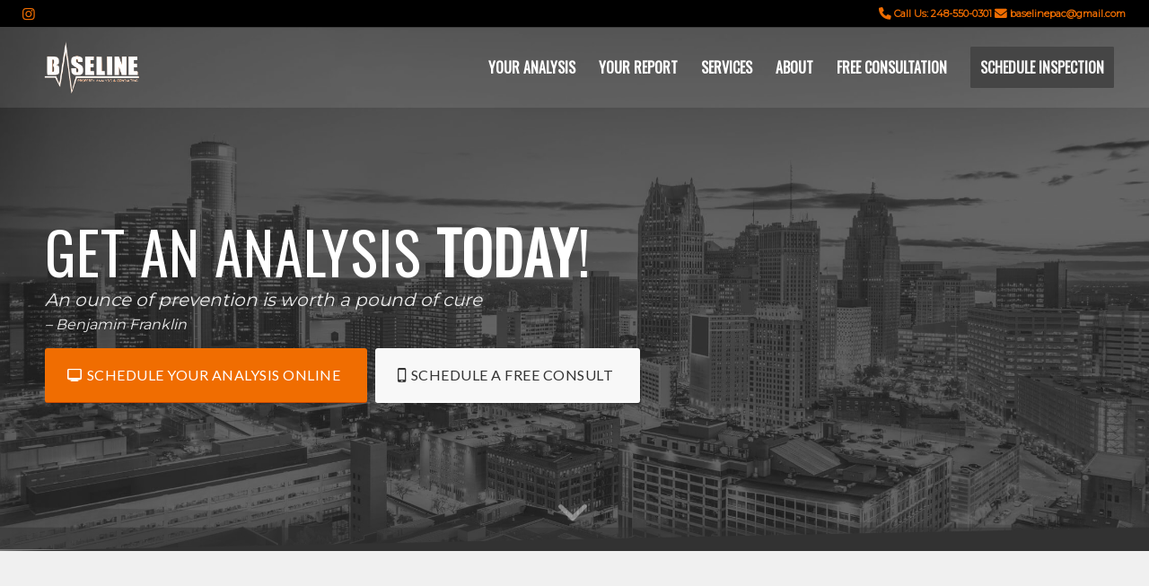

--- FILE ---
content_type: text/html; charset=UTF-8
request_url: https://baselinepac.hosting4.spectora.com/?ph_comment=1929
body_size: 13543
content:
<!DOCTYPE html>
<html lang="en-US" class="html_stretched responsive av-preloader-disabled  html_header_top html_logo_left html_main_nav_header html_menu_right html_slim html_header_sticky html_header_shrinking html_header_topbar_active html_header_transparency html_header_glassy html_mobile_menu_tablet html_header_searchicon_disabled html_content_align_center html_header_unstick_top_disabled html_header_stretch html_minimal_header html_elegant-blog html_av-overlay-side html_av-overlay-side-classic html_av-submenu-noclone html_entry_id_126 av-cookies-no-cookie-consent av-no-preview av-default-lightbox html_text_menu_active av-mobile-menu-switch-default">
<head>
<meta charset="UTF-8" />
<meta name="robots" content="noindex, nofollow" />


<!-- mobile setting -->
<meta name="viewport" content="width=device-width, initial-scale=1">

<!-- Scripts/CSS and wp_head hook -->
<title>BASELINE Property Analysis and Consulting &#8211; Just another Spectora Hosting 4 site</title>
<meta name='robots' content='noindex, nofollow' />
<link rel='dns-prefetch' href='//baselinepac.hosting4.spectora.com' />
<link rel="alternate" type="application/rss+xml" title="BASELINE Property Analysis and Consulting &raquo; Feed" href="https://baselinepac.hosting4.spectora.com/feed/" />
<link rel="alternate" type="application/rss+xml" title="BASELINE Property Analysis and Consulting &raquo; Comments Feed" href="https://baselinepac.hosting4.spectora.com/comments/feed/" />
<link rel="alternate" title="oEmbed (JSON)" type="application/json+oembed" href="https://baselinepac.hosting4.spectora.com/wp-json/oembed/1.0/embed?url=https%3A%2F%2Fbaselinepac.hosting4.spectora.com%2F" />
<link rel="alternate" title="oEmbed (XML)" type="text/xml+oembed" href="https://baselinepac.hosting4.spectora.com/wp-json/oembed/1.0/embed?url=https%3A%2F%2Fbaselinepac.hosting4.spectora.com%2F&#038;format=xml" />

<!-- google webfont font replacement -->

			<script type='text/javascript'>

				(function() {

					/*	check if webfonts are disabled by user setting via cookie - or user must opt in.	*/
					var html = document.getElementsByTagName('html')[0];
					var cookie_check = html.className.indexOf('av-cookies-needs-opt-in') >= 0 || html.className.indexOf('av-cookies-can-opt-out') >= 0;
					var allow_continue = true;
					var silent_accept_cookie = html.className.indexOf('av-cookies-user-silent-accept') >= 0;

					if( cookie_check && ! silent_accept_cookie )
					{
						if( ! document.cookie.match(/aviaCookieConsent/) || html.className.indexOf('av-cookies-session-refused') >= 0 )
						{
							allow_continue = false;
						}
						else
						{
							if( ! document.cookie.match(/aviaPrivacyRefuseCookiesHideBar/) )
							{
								allow_continue = false;
							}
							else if( ! document.cookie.match(/aviaPrivacyEssentialCookiesEnabled/) )
							{
								allow_continue = false;
							}
							else if( document.cookie.match(/aviaPrivacyGoogleWebfontsDisabled/) )
							{
								allow_continue = false;
							}
						}
					}

					if( allow_continue )
					{
						var f = document.createElement('link');

						f.type 	= 'text/css';
						f.rel 	= 'stylesheet';
						f.href 	= 'https://fonts.googleapis.com/css?family=Oswald%7CMontserrat%7CLato:300,400,700&display=auto';
						f.id 	= 'avia-google-webfont';

						document.getElementsByTagName('head')[0].appendChild(f);
					}
				})();

			</script>
			<style id='wp-img-auto-sizes-contain-inline-css' type='text/css'>
img:is([sizes=auto i],[sizes^="auto," i]){contain-intrinsic-size:3000px 1500px}
/*# sourceURL=wp-img-auto-sizes-contain-inline-css */
</style>
<link rel='stylesheet' id='fontawesome-css-6-css' href='https://baselinepac.hosting4.spectora.com/wp-content/plugins/wp-font-awesome/font-awesome/css/fontawesome-all.min.css?ver=1.8.0' type='text/css' media='all' />
<link rel='stylesheet' id='fontawesome-css-4-css' href='https://baselinepac.hosting4.spectora.com/wp-content/plugins/wp-font-awesome/font-awesome/css/v4-shims.min.css?ver=1.8.0' type='text/css' media='all' />
<link rel='stylesheet' id='wprevpro_w3-css' href='https://baselinepac.hosting4.spectora.com/wp-content/plugins/wp-review-slider-pro-premium/public/css/wprevpro_w3_min.css?ver=12.6.1_1' type='text/css' media='all' />
<link rel='stylesheet' id='avia-merged-styles-css' href='https://baselinepac.hosting4.spectora.com/wp-content/uploads/sites/83/dynamic_avia/avia-merged-styles-7fbbd3ef76d990355bc93162145f139a---68897781bdc7a.css' type='text/css' media='all' />
<link rel='stylesheet' id='avia-single-post-126-css' href='https://baselinepac.hosting4.spectora.com/wp-content/uploads/sites/83/dynamic_avia/avia_posts_css/post-126.css?ver=ver-1753880601' type='text/css' media='all' />
<script type="text/javascript" src="https://baselinepac.hosting4.spectora.com/wp-includes/js/jquery/jquery.min.js?ver=3.7.1" id="jquery-core-js"></script>
<script type="text/javascript" src="https://baselinepac.hosting4.spectora.com/wp-content/plugins/wp-review-slider-pro-premium/public/js/wprs-slick.min.js?ver=12.6.1_1" id="wp-review-slider-pro_slick-min-js"></script>
<script type="text/javascript" src="https://baselinepac.hosting4.spectora.com/wp-content/plugins/wp-review-slider-pro-premium/public/js/wprs-combined.min.js?ver=12.6.1_1" id="wp-review-slider-pro_unslider_comb-min-js"></script>
<script type="text/javascript" id="wp-review-slider-pro_plublic-min-js-extra">
/* <![CDATA[ */
var wprevpublicjs_script_vars = {"wpfb_nonce":"0635dc2bf4","wpfb_ajaxurl":"https://baselinepac.hosting4.spectora.com/wp-admin/admin-ajax.php","wprevpluginsurl":"https://baselinepac.hosting4.spectora.com/wp-content/plugins/wp-review-slider-pro-premium","page_id":"126"};
//# sourceURL=wp-review-slider-pro_plublic-min-js-extra
/* ]]> */
</script>
<script type="text/javascript" src="https://baselinepac.hosting4.spectora.com/wp-content/plugins/wp-review-slider-pro-premium/public/js/wprev-public.min.js?ver=12.6.1_1" id="wp-review-slider-pro_plublic-min-js"></script>
<script type="text/javascript" src="https://baselinepac.hosting4.spectora.com/wp-content/uploads/sites/83/dynamic_avia/avia-head-scripts-4f5eead831c86c2e16cfa55444a254ca---68897781e8559.js" id="avia-head-scripts-js"></script>
<link rel="https://api.w.org/" href="https://baselinepac.hosting4.spectora.com/wp-json/" /><link rel="alternate" title="JSON" type="application/json" href="https://baselinepac.hosting4.spectora.com/wp-json/wp/v2/pages/126" /><link rel="EditURI" type="application/rsd+xml" title="RSD" href="https://baselinepac.hosting4.spectora.com/xmlrpc.php?rsd" />
<meta name="generator" content="WordPress 6.9" />
<link rel="canonical" href="https://baselinepac.hosting4.spectora.com/" />
<link rel='shortlink' href='https://baselinepac.hosting4.spectora.com/' />

<link rel="icon" href="https://d2mejsoa8tvo2o.cloudfront.net/wp-content/uploads/sites/83/2022/08/29160405/BASELINE_Logo_Rough_Idea-1-1.png" type="image/png">
<!--[if lt IE 9]><script src="https://baselinepac.hosting4.spectora.com/wp-content/themes/enfold/js/html5shiv.js"></script><![endif]--><link rel="profile" href="https://gmpg.org/xfn/11" />
<link rel="alternate" type="application/rss+xml" title="BASELINE Property Analysis and Consulting RSS2 Feed" href="https://baselinepac.hosting4.spectora.com/feed/" />
<link rel="pingback" href="https://baselinepac.hosting4.spectora.com/xmlrpc.php" />

<!-- To speed up the rendering and to display the site as fast as possible to the user we include some styles and scripts for above the fold content inline -->
<script type="text/javascript">'use strict';var avia_is_mobile=!1;if(/Android|webOS|iPhone|iPad|iPod|BlackBerry|IEMobile|Opera Mini/i.test(navigator.userAgent)&&'ontouchstart' in document.documentElement){avia_is_mobile=!0;document.documentElement.className+=' avia_mobile '}
else{document.documentElement.className+=' avia_desktop '};document.documentElement.className+=' js_active ';(function(){var e=['-webkit-','-moz-','-ms-',''],n='',o=!1,a=!1;for(var t in e){if(e[t]+'transform' in document.documentElement.style){o=!0;n=e[t]+'transform'};if(e[t]+'perspective' in document.documentElement.style){a=!0}};if(o){document.documentElement.className+=' avia_transform '};if(a){document.documentElement.className+=' avia_transform3d '};if(typeof document.getElementsByClassName=='function'&&typeof document.documentElement.getBoundingClientRect=='function'&&avia_is_mobile==!1){if(n&&window.innerHeight>0){setTimeout(function(){var e=0,o={},a=0,t=document.getElementsByClassName('av-parallax'),i=window.pageYOffset||document.documentElement.scrollTop;for(e=0;e<t.length;e++){t[e].style.top='0px';o=t[e].getBoundingClientRect();a=Math.ceil((window.innerHeight+i-o.top)*0.3);t[e].style[n]='translate(0px, '+a+'px)';t[e].style.top='auto';t[e].className+=' enabled-parallax '}},50)}}})();</script><style type="text/css">
		@font-face {font-family: 'entypo-fontello-enfold'; font-weight: normal; font-style: normal; font-display: auto;
		src: url('https://baselinepac.hosting4.spectora.com/wp-content/themes/enfold/config-templatebuilder/avia-template-builder/assets/fonts/entypo-fontello-enfold/entypo-fontello-enfold.woff2') format('woff2'),
		url('https://baselinepac.hosting4.spectora.com/wp-content/themes/enfold/config-templatebuilder/avia-template-builder/assets/fonts/entypo-fontello-enfold/entypo-fontello-enfold.woff') format('woff'),
		url('https://baselinepac.hosting4.spectora.com/wp-content/themes/enfold/config-templatebuilder/avia-template-builder/assets/fonts/entypo-fontello-enfold/entypo-fontello-enfold.ttf') format('truetype'),
		url('https://baselinepac.hosting4.spectora.com/wp-content/themes/enfold/config-templatebuilder/avia-template-builder/assets/fonts/entypo-fontello-enfold/entypo-fontello-enfold.svg#entypo-fontello-enfold') format('svg'),
		url('https://baselinepac.hosting4.spectora.com/wp-content/themes/enfold/config-templatebuilder/avia-template-builder/assets/fonts/entypo-fontello-enfold/entypo-fontello-enfold.eot'),
		url('https://baselinepac.hosting4.spectora.com/wp-content/themes/enfold/config-templatebuilder/avia-template-builder/assets/fonts/entypo-fontello-enfold/entypo-fontello-enfold.eot?#iefix') format('embedded-opentype');
		}

		#top .avia-font-entypo-fontello-enfold, body .avia-font-entypo-fontello-enfold, html body [data-av_iconfont='entypo-fontello-enfold']:before{ font-family: 'entypo-fontello-enfold'; }
		
		@font-face {font-family: 'entypo-fontello'; font-weight: normal; font-style: normal; font-display: auto;
		src: url('https://baselinepac.hosting4.spectora.com/wp-content/themes/enfold/config-templatebuilder/avia-template-builder/assets/fonts/entypo-fontello/entypo-fontello.woff2') format('woff2'),
		url('https://baselinepac.hosting4.spectora.com/wp-content/themes/enfold/config-templatebuilder/avia-template-builder/assets/fonts/entypo-fontello/entypo-fontello.woff') format('woff'),
		url('https://baselinepac.hosting4.spectora.com/wp-content/themes/enfold/config-templatebuilder/avia-template-builder/assets/fonts/entypo-fontello/entypo-fontello.ttf') format('truetype'),
		url('https://baselinepac.hosting4.spectora.com/wp-content/themes/enfold/config-templatebuilder/avia-template-builder/assets/fonts/entypo-fontello/entypo-fontello.svg#entypo-fontello') format('svg'),
		url('https://baselinepac.hosting4.spectora.com/wp-content/themes/enfold/config-templatebuilder/avia-template-builder/assets/fonts/entypo-fontello/entypo-fontello.eot'),
		url('https://baselinepac.hosting4.spectora.com/wp-content/themes/enfold/config-templatebuilder/avia-template-builder/assets/fonts/entypo-fontello/entypo-fontello.eot?#iefix') format('embedded-opentype');
		}

		#top .avia-font-entypo-fontello, body .avia-font-entypo-fontello, html body [data-av_iconfont='entypo-fontello']:before{ font-family: 'entypo-fontello'; }
		</style>

<!--
Debugging Info for Theme support: 

Theme: Enfold
Version: 7.1.1
Installed: enfold
AviaFramework Version: 5.6
AviaBuilder Version: 6.0
aviaElementManager Version: 1.0.1
- - - - - - - - - - -
ChildTheme: Enfold Child
ChildTheme Version: 1.0
ChildTheme Installed: enfold

- - - - - - - - - - -
ML:512-PU:31-PLA:17
WP:6.9
Compress: CSS:all theme files - JS:all theme files
Updates: disabled
PLAu:16
-->
</head>

<body id="top" class="home wp-singular page-template-default page page-id-126 wp-theme-enfold wp-child-theme-enfold-child stretched rtl_columns av-curtain-numeric oswald montserrat  post-type-page avia-responsive-images-support" itemscope="itemscope" itemtype="https://schema.org/WebPage" >

	
	<div id='wrap_all'>

	
<header id='header' class='all_colors header_color light_bg_color  av_header_top av_logo_left av_main_nav_header av_menu_right av_slim av_header_sticky av_header_shrinking av_header_stretch av_mobile_menu_tablet av_header_transparency av_header_glassy av_header_searchicon_disabled av_header_unstick_top_disabled av_minimal_header av_bottom_nav_disabled  av_alternate_logo_active av_header_border_disabled'  data-av_shrink_factor='50' role="banner" itemscope="itemscope" itemtype="https://schema.org/WPHeader" >

		<div id='header_meta' class='container_wrap container_wrap_meta  av_icon_active_left av_extra_header_active av_phone_active_right av_entry_id_126'>

			      <div class='container'>
			      <ul class='noLightbox social_bookmarks icon_count_1'><li class='social_bookmarks_instagram av-social-link-instagram social_icon_1 avia_social_iconfont'><a  aria-label="Link to Instagram" href='#' data-av_icon='' data-av_iconfont='entypo-fontello' title="Link to Instagram" desc="Link to Instagram" title='Link to Instagram'><span class='avia_hidden_link_text'>Link to Instagram</span></a></li></ul><div class='phone-info '><div><i class="fas fa-phone fa-lg"></i> <a href="tel:248-550-0301"> Call Us: 248-550-0301</a> <i class="fas fa-envelope fa-lg"></i> <a href="mailto:baselinepac@gmail.com">baselinepac@gmail.com</a></div></div>			      </div>
		</div>

		<div  id='header_main' class='container_wrap container_wrap_logo'>

        <div class='container av-logo-container'><div class='inner-container'><span class='logo avia-standard-logo'><a href='https://baselinepac.hosting4.spectora.com/' class='' aria-label='Screen Shot 2023-02-09 at 9.27.13 AM' title='Screen Shot 2023-02-09 at 9.27.13 AM'><img src="https://baselinepac.hosting4.spectora.com/wp-content/uploads/sites/83/2023/02/Screen-Shot-2023-02-09-at-9.27.13-AM.png" srcset="https://baselinepac.hosting4.spectora.com/wp-content/uploads/sites/83/2023/02/Screen-Shot-2023-02-09-at-9.27.13-AM.png 500w, https://baselinepac.hosting4.spectora.com/wp-content/uploads/sites/83/2023/02/Screen-Shot-2023-02-09-at-9.27.13-AM-300x177.png 300w" sizes="(max-width: 500px) 100vw, 500px" height="100" width="300" alt='BASELINE Property Analysis and Consulting' title='Screen Shot 2023-02-09 at 9.27.13 AM' /><span class='subtext avia-standard-logo-sub'><img src="https://baselinepac.hosting4.spectora.com/wp-content/uploads/sites/83/2023/02/baseline-property-consulting-logo-1.png" srcset="https://baselinepac.hosting4.spectora.com/wp-content/uploads/sites/83/2023/02/baseline-property-consulting-logo-1.png 500w, https://baselinepac.hosting4.spectora.com/wp-content/uploads/sites/83/2023/02/baseline-property-consulting-logo-1-300x177.png 300w" sizes="(max-width: 500px) 100vw, 500px" class='alternate avia-standard-logo' alt='' title='baseline property consulting logo' /></span></a></span><nav class='main_menu' data-selectname='Select a page'  role="navigation" itemscope="itemscope" itemtype="https://schema.org/SiteNavigationElement" ><div class="avia-menu av-main-nav-wrap"><ul role="menu" class="menu av-main-nav" id="avia-menu"><li role="menuitem" id="menu-item-282" class="menu-item menu-item-type-post_type menu-item-object-page menu-item-top-level menu-item-top-level-1"><a href="https://baselinepac.hosting4.spectora.com/your-analysis/" itemprop="url" tabindex="0"><span class="avia-bullet"></span><span class="avia-menu-text">Your Analysis</span><span class="avia-menu-fx"><span class="avia-arrow-wrap"><span class="avia-arrow"></span></span></span></a></li>
<li role="menuitem" id="menu-item-406" class="menu-item menu-item-type-post_type menu-item-object-page menu-item-mega-parent  menu-item-top-level menu-item-top-level-2"><a href="https://baselinepac.hosting4.spectora.com/your-report/" itemprop="url" tabindex="0"><span class="avia-bullet"></span><span class="avia-menu-text">Your Report</span><span class="avia-menu-fx"><span class="avia-arrow-wrap"><span class="avia-arrow"></span></span></span></a></li>
<li role="menuitem" id="menu-item-1639" class="menu-item menu-item-type-custom menu-item-object-custom menu-item-has-children menu-item-top-level menu-item-top-level-3"><a href="#" itemprop="url" tabindex="0"><span class="avia-bullet"></span><span class="avia-menu-text">Services</span><span class="avia-menu-fx"><span class="avia-arrow-wrap"><span class="avia-arrow"></span></span></span></a>


<ul class="sub-menu">
	<li role="menuitem" id="menu-item-1615" class="menu-item menu-item-type-post_type menu-item-object-page"><a href="https://baselinepac.hosting4.spectora.com/independent-contract/" itemprop="url" tabindex="0"><span class="avia-bullet"></span><span class="avia-menu-text">Project Oversight &#038; Reviews</span></a></li>
	<li role="menuitem" id="menu-item-1640" class="menu-item menu-item-type-custom menu-item-object-custom"><a href="https://baselinepac.hosting4.spectora.com/your-analysis/" itemprop="url" tabindex="0"><span class="avia-bullet"></span><span class="avia-menu-text">Buyers Commercial/Residential inspection</span></a></li>
	<li role="menuitem" id="menu-item-1620" class="menu-item menu-item-type-post_type menu-item-object-page"><a href="https://baselinepac.hosting4.spectora.com/instant-property-purchases/" itemprop="url" tabindex="0"><span class="avia-bullet"></span><span class="avia-menu-text">Instant Property Purchases</span></a></li>
	<li role="menuitem" id="menu-item-1641" class="menu-item menu-item-type-custom menu-item-object-custom"><a href="https://baselinepac.hosting4.spectora.com/your-analysis/" itemprop="url" tabindex="0"><span class="avia-bullet"></span><span class="avia-menu-text">Longtime Homeowners Inspection</span></a></li>
	<li role="menuitem" id="menu-item-1628" class="menu-item menu-item-type-post_type menu-item-object-page"><a href="https://baselinepac.hosting4.spectora.com/legal-referrals/" itemprop="url" tabindex="0"><span class="avia-bullet"></span><span class="avia-menu-text">Legal Referrals</span></a></li>
</ul>
</li>
<li role="menuitem" id="menu-item-283" class="menu-item menu-item-type-post_type menu-item-object-page menu-item-top-level menu-item-top-level-4"><a href="https://baselinepac.hosting4.spectora.com/about/" itemprop="url" tabindex="0"><span class="avia-bullet"></span><span class="avia-menu-text">About</span><span class="avia-menu-fx"><span class="avia-arrow-wrap"><span class="avia-arrow"></span></span></span></a></li>
<li role="menuitem" id="menu-item-285" class="menu-item menu-item-type-post_type menu-item-object-page menu-item-top-level menu-item-top-level-5"><a href="https://baselinepac.hosting4.spectora.com/contact/" itemprop="url" tabindex="0"><span class="avia-bullet"></span><span class="avia-menu-text">Free Consultation</span><span class="avia-menu-fx"><span class="avia-arrow-wrap"><span class="avia-arrow"></span></span></span></a></li>
<li role="menuitem" id="menu-item-651" class="menu-item menu-item-type-post_type menu-item-object-page av-menu-button av-menu-button-colored menu-item-top-level menu-item-top-level-6"><a href="https://baselinepac.hosting4.spectora.com/schedule-inspection/" itemprop="url" tabindex="0"><span class="avia-bullet"></span><span class="avia-menu-text">Schedule Inspection</span><span class="avia-menu-fx"><span class="avia-arrow-wrap"><span class="avia-arrow"></span></span></span></a></li>
<li class="av-burger-menu-main menu-item-avia-special " role="menuitem">
	        			<a href="#" aria-label="Menu" aria-hidden="false">
							<span class="av-hamburger av-hamburger--spin av-js-hamburger">
								<span class="av-hamburger-box">
						          <span class="av-hamburger-inner"></span>
						          <strong>Menu</strong>
								</span>
							</span>
							<span class="avia_hidden_link_text">Menu</span>
						</a>
	        		   </li></ul></div></nav></div> </div> 
		<!-- end container_wrap-->
		</div>
<div class="header_bg"></div>
<!-- end header -->
</header>

	<div id='main' class='all_colors' data-scroll-offset='88'>

	<div id='av_section_1'  class='avia-section av-k0r7tetx-a8f72109ae2e69d32bab2cc855bffcec main_color avia-section-default avia-no-border-styling  avia-builder-el-0  el_before_av_section  avia-builder-el-first  avia-full-stretch avia-bg-style-fixed av-section-color-overlay-active av-minimum-height av-minimum-height-85 av-height-percent  container_wrap fullsize'  data-section-bg-repeat='stretch' data-av_minimum_height_pc='85' data-av_min_height_opt='percent'><div class='avia-divider-svg avia-divider-svg-opacity-tilt avia-divider-svg-bottom avia-flipped-svg avia-to-front avia-svg-original'><svg xmlns="http://www.w3.org/2000/svg" viewBox="0 0 2600 131.1" preserveAspectRatio="none">
	<path d="M0 0L2600 0 2600 69.1 0 0z"/>
	<path style="opacity:0.5" d="M0 0L2600 0 2600 69.1 0 69.1z"/>
	<path style="opacity:0.25" d="M2600 0L0 0 0 130.1 2600 69.1z"/>
</svg></div><div class="av-section-color-overlay-wrap"><div class="av-section-color-overlay"></div><a href='#next-section' title='' class='scroll-down-link  avia-svg-icon avia-font-svg_entypo-fontello' data-av_svg_icon='down-open-mini' data-av_iconset='svg_entypo-fontello'><svg version="1.1" xmlns="http://www.w3.org/2000/svg" width="15" height="32" viewBox="0 0 15 32" preserveAspectRatio="xMidYMid meet" aria-labelledby='av-svg-title-1' aria-describedby='av-svg-desc-1' role="graphics-symbol" aria-hidden="true">
<title id='av-svg-title-1'>Scroll to next section</title>
<desc id='av-svg-desc-1'>Scroll to next section</desc>
<path d="M12.96 12.16q0.704-0.832 1.536 0 0.832 0.704 0 1.536l-6.272 6.144q-0.704 0.704-1.536 0l-6.272-6.144q-0.832-0.832 0-1.536 0.768-0.768 1.6 0l5.44 4.992z"></path>
</svg></a><div class='container av-section-cont-open' ><main  role="main" itemprop="mainContentOfPage"  class='template-page content  av-content-full alpha units'><div class='post-entry post-entry-type-page post-entry-126'><div class='entry-content-wrapper clearfix'>
<div  class='flex_column av-12hwe-73558026d2f9f097622c5f3d3f8cab25 av_one_full  avia-builder-el-1  el_before_av_buttonrow  avia-builder-el-first  first flex_column_div av-animated-generic fade-in  '     ><div  class='av-special-heading av-kngzdpn7-ceaca6fe1371a817b1ab81ff8746c061 av-special-heading-h1 custom-color-heading blockquote modern-quote  avia-builder-el-2  avia-builder-el-no-sibling  main_title av-linked-heading'><h1 class='av-special-heading-tag '  itemprop="headline"  >Get an Analysis<span class="stronger"> Today</span>!</h1><div class='av_custom_color av-subheading av-subheading_below'><p><em>An ounce of prevention is worth a pound of cure<br /><small>&#8211; Benjamin Franklin</small></em></p>
</div><div class="special-heading-border"><div class="special-heading-inner-border"></div></div></div></div><div  class='avia-buttonrow-wrap av-ldx9ui8h-76df9b42ce726d52c7bd1ef868b39965 avia-buttonrow-left  avia-builder-el-3  el_after_av_one_full  avia-builder-el-last '>
<a href='https://baselinepac.hosting4.spectora.com/schedule-inspection/'  class='avia-button av-ldx9stbs-9102accbb6f20347c1b8e2a0c01d4e14 avia-icon_select-yes-left-icon avia-size-small avia-color-theme-color'   aria-label="Schedule Your Analysis Online"><span class='avia_button_icon avia_button_icon_left avia-iconfont avia-font-entypo-fontello' data-av_icon='' data-av_iconfont='entypo-fontello' ></span><span class='avia_iconbox_title' >Schedule Your Analysis Online</span></a>
<a href='https://baselinepac.hosting4.spectora.com/contact/'  class='avia-button av-ldx9t0ov-90681b83bde0617509721ccd78bddf68 avia-icon_select-yes-left-icon avia-size-small avia-color-white avia-font-color-grey'   aria-label="Schedule a Free Consult"><span class='avia_button_icon avia_button_icon_left avia-iconfont avia-font-entypo-fontello' data-av_icon='' data-av_iconfont='entypo-fontello' ></span><span class='avia_iconbox_title' >Schedule a Free Consult</span><span class='avia_button_background avia-button avia-color-theme-color-highlight' ></span></a>
</div>

</div></div></main><!-- close content main element --></div></div></div><div id='av_section_2'  class='avia-section av-t4ul2-36a7af3dbe154cfb20085e2da2ea63a6 main_color avia-section-huge avia-no-border-styling  avia-builder-el-4  el_after_av_section  el_before_av_section  avia-bg-style-scroll av-minimum-height av-minimum-height-50 av-height-50  container_wrap fullsize'   data-av_minimum_height_pc='50' data-av_min_height_opt='50'><div class='container av-section-cont-open' ><div class='template-page content  av-content-full alpha units'><div class='post-entry post-entry-type-page post-entry-126'><div class='entry-content-wrapper clearfix'>
<div class='flex_column_table av-hje1a-0bfedbf8528510a8e7aff81dcfd00991 sc-av_three_fifth av-break-at-tablet-flextable av-equal-height-column-flextable'><div  class='flex_column av-hje1a-0bfedbf8528510a8e7aff81dcfd00991 av_three_fifth  avia-builder-el-5  el_before_av_two_fifth  avia-builder-el-first  first av-break-at-tablet flex_column_table_cell av-equal-height-column av-align-middle av-zero-column-padding  '     ><div  class='av-special-heading av-kngzf2hh-20034fa4baa26661177bcda9ef70b67b av-special-heading-h2 blockquote modern-quote  avia-builder-el-6  el_before_av_textblock  avia-builder-el-first  av-linked-heading'><h2 class='av-special-heading-tag '  itemprop="headline"  >Comprehensive understanding on protecting your investment</h2><div class="special-heading-border"><div class="special-heading-inner-border"></div></div></div>
<section  class='av_textblock_section av-2iwdni-45d1438bd3faac06529faec667b41e78 '   itemscope="itemscope" itemtype="https://schema.org/CreativeWork" ><div class='avia_textblock'  itemprop="text" ><p>Whether you need an inspection before purchasing a property, or have lived in your home for years, you need an inspection. Getting a Baseline evaluation of your property will not only identify safety concerns, but small issues that could become major repairs down the road if left untreated. After that, your choices are limitless in how involved you want us to be throughout the remaining process of protecting your asset. This is perfect for</p>
<ul>
<li>Investors/Landlords</li>
<li>Condo/Homeowners Associations</li>
<li>Homeowners</li>
<li>Property managers</li>
</ul>
</div></section></div><div class='av-flex-placeholder'></div><div  class='flex_column av-hje1a-8-b3b4980c1a8e16c5d7a9c07e739d7123 av_two_fifth  avia-builder-el-8  el_after_av_three_fifth  avia-builder-el-last  av-break-at-tablet flex_column_table_cell av-equal-height-column av-align-middle av-animated-generic fade-in  '     ><div  class='avia-icon-list-container av-11m28m-48bcb177ce076237301c77f3566fc03a  avia-builder-el-9  avia-builder-el-no-sibling  little_list'><ul class='avia-icon-list avia_animate_when_almost_visible avia-icon-list-left av-iconlist-small av-11m28m-48bcb177ce076237301c77f3566fc03a avia-iconlist-animate'>
<li><div class='iconlist_icon av-rmxzy-a632653bc860e57382ab74dd5a0577c8 avia-font-entypo-fontello avia-iconfont avia-font-entypo-fontello'><span class='av-icon-char' data-av_icon='' data-av_iconfont='entypo-fontello' aria-hidden="true"></span></div><article class="article-icon-entry av-iconlist-empty"  itemscope="itemscope" itemtype="https://schema.org/CreativeWork" ><div class="iconlist_content_wrap"><header class="entry-content-header" aria-label="Icon: Avoid expensive repairs"><div class='av_iconlist_title iconlist_title_small  av_inherit_color'  itemprop="headline" >Avoid expensive repairs</div></header><div class='iconlist_content '  itemprop="text" ></div></div><footer class="entry-footer"></footer></article><div class="iconlist-timeline"></div></li>
<li><div class='iconlist_icon av-n3k1y-d79ef0c2cc9e5fd9c052e47df1dda7a9 avia-font-entypo-fontello avia-iconfont avia-font-entypo-fontello'><span class='av-icon-char' data-av_icon='' data-av_iconfont='entypo-fontello' aria-hidden="true"></span></div><article class="article-icon-entry av-iconlist-empty"  itemscope="itemscope" itemtype="https://schema.org/CreativeWork" ><div class="iconlist_content_wrap"><header class="entry-content-header" aria-label="Icon: negligent tenants check"><div class='av_iconlist_title iconlist_title_small  av_inherit_color'  itemprop="headline" >negligent tenants check</div></header><div class='iconlist_content '  itemprop="text" ></div></div><footer class="entry-footer"></footer></article><div class="iconlist-timeline"></div></li>
<li><div class='iconlist_icon av-e4wba-a79943d1d19ea69b30d1b380473bb8fe avia-font-entypo-fontello avia-iconfont avia-font-entypo-fontello'><span class='av-icon-char' data-av_icon='' data-av_iconfont='entypo-fontello' aria-hidden="true"></span></div><article class="article-icon-entry av-iconlist-empty"  itemscope="itemscope" itemtype="https://schema.org/CreativeWork" ><div class="iconlist_content_wrap"><header class="entry-content-header" aria-label="Icon: additional eyes for management"><div class='av_iconlist_title iconlist_title_small  av_inherit_color'  itemprop="headline" >additional eyes for management</div></header><div class='iconlist_content '  itemprop="text" ></div></div><footer class="entry-footer"></footer></article><div class="iconlist-timeline"></div></li>
<li><div class='iconlist_icon av-87b9q-2e9c9d809d413a414717a805d5d80258 avia-font-entypo-fontello avia-iconfont avia-font-entypo-fontello'><span class='av-icon-char' data-av_icon='' data-av_iconfont='entypo-fontello' aria-hidden="true"></span></div><article class="article-icon-entry av-iconlist-empty"  itemscope="itemscope" itemtype="https://schema.org/CreativeWork" ><div class="iconlist_content_wrap"><header class="entry-content-header" aria-label="Icon: understand scope and depth"><div class='av_iconlist_title iconlist_title_small  av_inherit_color'  itemprop="headline" >understand scope and depth</div></header><div class='iconlist_content '  itemprop="text" ></div></div><footer class="entry-footer"></footer></article><div class="iconlist-timeline"></div></li>
<li><div class='iconlist_icon av-87b9q-1-b91e84b09f52ff70f8e2e5055007c13c avia-font-entypo-fontello avia-iconfont avia-font-entypo-fontello'><span class='av-icon-char' data-av_icon='' data-av_iconfont='entypo-fontello' aria-hidden="true"></span></div><article class="article-icon-entry av-iconlist-empty"  itemscope="itemscope" itemtype="https://schema.org/CreativeWork" ><div class="iconlist_content_wrap"><header class="entry-content-header" aria-label="Icon: monitor contractors performance"><div class='av_iconlist_title iconlist_title_small  av_inherit_color'  itemprop="headline" >monitor contractors performance</div></header><div class='iconlist_content '  itemprop="text" ></div></div><footer class="entry-footer"></footer></article><div class="iconlist-timeline"></div></li>
</ul></div></div></div><!--close column table wrapper. Autoclose: 1 -->

</div></div></div><!-- close content main div --></div></div><div id='dim_bg'  class='avia-section av-k0r8ts0v-11bd1516c4f1a99407fd47306ac3194c main_color avia-section-huge avia-no-border-styling  avia-builder-el-10  el_after_av_section  el_before_av_section  avia-full-stretch avia-bg-style-fixed av-section-color-overlay-active av-minimum-height av-minimum-height-50 av-height-50  container_wrap fullsize'  data-section-bg-repeat='stretch' data-av_minimum_height_pc='50' data-av_min_height_opt='50'><div class="av-section-color-overlay-wrap"><div class="av-section-color-overlay"></div><div class='container av-section-cont-open' ><div class='template-page content  av-content-full alpha units'><div class='post-entry post-entry-type-page post-entry-126'><div class='entry-content-wrapper clearfix'>
<div  class='flex_column av-xwgtq-95ddcc532c54bf068cb6a2c3e5f7a667 av_one_fifth  avia-builder-el-11  el_before_av_three_fifth  avia-builder-el-first  first av-break-at-tablet flex_column_div av-zero-column-padding  '     ></div><div  class='flex_column av-93wvq-30b171ed055cc1b6e3aa81d632fdfa27 av_three_fifth  avia-builder-el-12  el_after_av_one_fifth  el_before_av_one_fifth  av-break-at-tablet flex_column_div av-zero-column-padding  '     ><div  class='av-special-heading av-kngzfaag-0c9e59f71357f5e068b547327b8e4a81 av-special-heading-h2 custom-color-heading blockquote modern-quote modern-centered  avia-builder-el-13  el_before_av_textblock  avia-builder-el-first  stronger av-inherit-size av-linked-heading'><h2 class='av-special-heading-tag '  itemprop="headline"  >Reach Out Today!</h2><div class="special-heading-border"><div class="special-heading-inner-border"></div></div></div>
<section  class='av_textblock_section av-2iwdni-7-7665b0e4a0b6b8bc047b1bd88041503c '   itemscope="itemscope" itemtype="https://schema.org/CreativeWork" ><div class='avia_textblock av_inherit_color'  itemprop="text" ><p style="text-align: center;"><span class="stronger">BASELINE Property Analysis and Consulting </span>offers free quotes and consultations. Let us help you and schedule your free consult below!</p>
</div></section>
<section class="avia_codeblock_section  avia_code_block_0"  itemscope="itemscope" itemtype="https://schema.org/CreativeWork" ><div class='avia_codeblock '  itemprop="text" ><!-- Calendly inline widget begin -->
<div class="calendly-inline-widget" data-url=" https://calendly.com/baselinepac/15min" style="min-width:320px;height:700px;"></div>
<script type="text/javascript" src=" https://assets.calendly.com/assets/external/widget.js" async></script>
<!-- Calendly inline widget end --></div></section>
<div  class='hr av-k0yf636p-76d16ccf913721c9197a589e7d498d00 hr-invisible  avia-builder-el-16  el_after_av_codeblock  el_before_av_contact '><span class='hr-inner '><span class="hr-inner-style"></span></span></div>
<form action="https://baselinepac.hosting4.spectora.com/" method="post" data-fields-with-error="Found errors in the following field(s):" class="avia_ajax_form av-form-labels-hidden   avia-builder-el-17  el_after_av_hr  avia-builder-el-last    av-desktop-hide av-medium-hide av-small-hide av-mini-hide" data-avia-form-id="1" data-avia-redirect='' ><fieldset><p class='  first_form  form_element form_fullwidth' id='element_avia_1_1'><label for="avia_1_1">Name <abbr class="required" title="required">*</abbr></label> <input name="avia_1_1" class="text_input is_empty" type="text" id="avia_1_1" value=""  placeholder='Name*'/></p><p class='  first_form  form_element form_fullwidth' id='element_avia_2_1'><label for="avia_2_1">E-Mail <abbr class="required" title="required">*</abbr></label> <input name="avia_2_1" class="text_input is_email" type="text" id="avia_2_1" value=""  placeholder='E-Mail*'/></p><p class="hidden"><input type="text" name="avia_3_1" class="hidden " id="avia_3_1" value="" /></p><p class='   form_element form_fullwidth' id='element_avia_4_1'><span class='value_verifier_label'>0 + 3 = ?</span><input name="avia_4_1_verifier" type="hidden" id="avia_4_1_verifier" value="741126237"/><label for="avia_4_1">Please prove that you are human by solving the equation <abbr class="required" title="required">*</abbr></label><input name="avia_4_1" class="text_input captcha" type="text" id="avia_4_1" value=""/></p><p class="form_element "><input type="hidden" value="1" name="avia_generated_form1" /><input type="submit" value="Submit" class="button"  data-sending-label="Sending"/></p></fieldset></form><div id="ajaxresponse_1" class="ajaxresponse ajaxresponse_1 hidden"></div></div><div  class='flex_column av-7wx1i-1b1df4aa415199317cb00a039102825c av_one_fifth  avia-builder-el-18  el_after_av_three_fifth  avia-builder-el-last  av-break-at-tablet flex_column_div av-zero-column-padding  '     ></div>

</div></div></div><!-- close content main div --></div></div></div><div id='av_section_4'  class='avia-section av-k0yg5hkl-e4acad77a3c2227e1d1849e6aaced17b main_color avia-section-default avia-no-border-styling  avia-builder-el-19  el_after_av_section  el_before_av_section  avia-bg-style-scroll container_wrap fullsize'  ><div class='container av-section-cont-open' ><div class='template-page content  av-content-full alpha units'><div class='post-entry post-entry-type-page post-entry-126'><div class='entry-content-wrapper clearfix'>
<div  class='av-special-heading av-kngzg8t6-ac750bd5d2dd3bfb74c7b7ed7d3a61e3 av-special-heading-h2 custom-color-heading blockquote modern-quote modern-centered  avia-builder-el-20  el_before_av_testimonials  avia-builder-el-first  av-inherit-size av-linked-heading'><h2 class='av-special-heading-tag '  itemprop="headline"  >See What Our Clients<span class="stronger"> SAY</span>!</h2><div class="special-heading-border"><div class="special-heading-inner-border"></div></div></div>
<div  class='avia-testimonial-wrapper av-k0yg8wsz-0769f2fc27e5f1c1a14cd43ee91de24c avia-slider-testimonials avia-slider-1-testimonials avia_animate_when_almost_visible av-small-hide av-mini-hide av-large-testimonial-slider av-slideshow-ui av-control-default av-slider-hover-pause av-slideshow-autoplay av-loop-endless av-loop-manual-endless' data-slideshow-options="{&quot;animation&quot;:&quot;fade&quot;,&quot;autoplay&quot;:true,&quot;loop_autoplay&quot;:&quot;endless&quot;,&quot;interval&quot;:5,&quot;loop_manual&quot;:&quot;manual-endless&quot;,&quot;autoplay_stopper&quot;:false,&quot;noNavigation&quot;:false,&quot;bg_slider&quot;:false,&quot;keep_padding&quot;:&quot;&quot;,&quot;hoverpause&quot;:true,&quot;show_slide_delay&quot;:0}">
<section class="avia-testimonial-row"><div class='avia-testimonial av-fnhla-eb657f622a590ff5d9c94284016ef316 avia-testimonial-row-1 avia-first-testimonial flex_column no_margin av_one_full'><div class='avia-testimonial_inner'  itemscope="itemscope" itemtype="https://schema.org/CreativeWork" ><div class='avia-testimonial-content '><div class='avia-testimonial-markup-entry-content'  itemprop="text" ><p>I received a visual report full of images and clearly indicating the issues I have to pay attention to. I highly recommend Baseline Property Analysis and Consulting</p>
</div></div><div class="avia-testimonial-meta"><div class="avia-testimonial-arrow-wrap"><div class="avia-arrow"></div></div><div class='avia-testimonial-image'  itemprop="image" ></div><div class='avia-testimonial-meta-mini'  itemprop="author" itemscope="itemscope" itemtype="https://schema.org/Person" ><strong  class='avia-testimonial-name'  itemprop="name" >John V.</strong><span  class='avia-testimonial-subtitle '  itemprop="jobTitle" >08/17/2022</span></div></div></div></div>
<div class='avia-testimonial av-a98ja-78bf1c4cab466055fbf7e55516ff23e7 avia-testimonial-row-1 flex_column no_margin av_one_full'><div class='avia-testimonial_inner'  itemscope="itemscope" itemtype="https://schema.org/CreativeWork" ><div class='avia-testimonial-content '><div class='avia-testimonial-markup-entry-content'  itemprop="text" ><p>Baseline Property Analysis are experienced and qualified professionals that will protect your investment.</p>
</div></div><div class="avia-testimonial-meta"><div class="avia-testimonial-arrow-wrap"><div class="avia-arrow"></div></div><div class='avia-testimonial-image'  itemprop="image" ></div><div class='avia-testimonial-meta-mini'  itemprop="author" itemscope="itemscope" itemtype="https://schema.org/Person" ><strong  class='avia-testimonial-name'  itemprop="name" >Elias E.</strong><span  class='avia-testimonial-subtitle '  itemprop="jobTitle" >08/17/2022</span></div></div></div></div>
</section><div class='avia-slideshow-arrows avia-slideshow-controls' ><a href='#prev' class='prev-slide  avia-svg-icon avia-font-svg_entypo-fontello' data-av_svg_icon='left-open-big' data-av_iconset='svg_entypo-fontello' tabindex='-1' title="Previous"><svg version="1.1" xmlns="http://www.w3.org/2000/svg" width="15" height="32" viewBox="0 0 15 32" preserveAspectRatio="xMidYMid meet" aria-labelledby='av-svg-title-2' aria-describedby='av-svg-desc-2' role="graphics-symbol" aria-hidden="true">
<title id='av-svg-title-2'>Previous</title>
<desc id='av-svg-desc-2'>Previous</desc>
<path d="M14.464 27.84q0.832 0.832 0 1.536-0.832 0.832-1.536 0l-12.544-12.608q-0.768-0.768 0-1.6l12.544-12.608q0.704-0.832 1.536 0 0.832 0.704 0 1.536l-11.456 11.904z"></path>
</svg><span class='avia_hidden_link_text'>Previous</span></a><a href='#next' class='next-slide  avia-svg-icon avia-font-svg_entypo-fontello' data-av_svg_icon='right-open-big' data-av_iconset='svg_entypo-fontello' tabindex='-1' title="Next"><svg version="1.1" xmlns="http://www.w3.org/2000/svg" width="15" height="32" viewBox="0 0 15 32" preserveAspectRatio="xMidYMid meet" aria-labelledby='av-svg-title-3' aria-describedby='av-svg-desc-3' role="graphics-symbol" aria-hidden="true">
<title id='av-svg-title-3'>Next</title>
<desc id='av-svg-desc-3'>Next</desc>
<path d="M0.416 27.84l11.456-11.84-11.456-11.904q-0.832-0.832 0-1.536 0.832-0.832 1.536 0l12.544 12.608q0.768 0.832 0 1.6l-12.544 12.608q-0.704 0.832-1.536 0-0.832-0.704 0-1.536z"></path>
</svg><span class='avia_hidden_link_text'>Next</span></a></div></div>
<div  class='avia-testimonial-wrapper av-k0yg8wsz-3-bc022af4636ad5dd73e9c3d7b7249bf4 avia-slider-testimonials avia-slider-1-testimonials avia_animate_when_almost_visible av-desktop-hide av-medium-hide av-large-testimonial-slider av-slideshow-ui av-control-default av-slider-hover-pause av-slideshow-autoplay av-loop-endless av-loop-manual-endless' data-slideshow-options="{&quot;animation&quot;:&quot;fade&quot;,&quot;autoplay&quot;:true,&quot;loop_autoplay&quot;:&quot;endless&quot;,&quot;interval&quot;:100,&quot;loop_manual&quot;:&quot;manual-endless&quot;,&quot;autoplay_stopper&quot;:false,&quot;noNavigation&quot;:false,&quot;bg_slider&quot;:false,&quot;keep_padding&quot;:&quot;&quot;,&quot;hoverpause&quot;:true,&quot;show_slide_delay&quot;:0}">
<section class="avia-testimonial-row"><div class='avia-testimonial av-fnhla-2-ea27a83c78e124a8105e9c7d16685a68 avia-testimonial-row-1 avia-first-testimonial flex_column no_margin av_one_full'><div class='avia-testimonial_inner'  itemscope="itemscope" itemtype="https://schema.org/CreativeWork" ><div class='avia-testimonial-content '><div class='avia-testimonial-markup-entry-content'  itemprop="text" ><p>I received a visual report full of images and clearly indicating the issues I have to pay attention to. I highly recommend Baseline Property Analysis and Consulting</p>
</div></div><div class="avia-testimonial-meta"><div class="avia-testimonial-arrow-wrap"><div class="avia-arrow"></div></div><div class='avia-testimonial-image'  itemprop="image" ></div><div class='avia-testimonial-meta-mini'  itemprop="author" itemscope="itemscope" itemtype="https://schema.org/Person" ><strong  class='avia-testimonial-name'  itemprop="name" >John V.</strong><span  class='avia-testimonial-subtitle '  itemprop="jobTitle" >08/17/2022</span></div></div></div></div>
<div class='avia-testimonial av-a98ja-1-eb84245019a05cbc3f9cd098dfcaa48c avia-testimonial-row-1 flex_column no_margin av_one_full'><div class='avia-testimonial_inner'  itemscope="itemscope" itemtype="https://schema.org/CreativeWork" ><div class='avia-testimonial-content '><div class='avia-testimonial-markup-entry-content'  itemprop="text" ><p>Baseline Property Analysis are experienced and qualified professionals that will protect your investment.</p>
</div></div><div class="avia-testimonial-meta"><div class="avia-testimonial-arrow-wrap"><div class="avia-arrow"></div></div><div class='avia-testimonial-image'  itemprop="image" ></div><div class='avia-testimonial-meta-mini'  itemprop="author" itemscope="itemscope" itemtype="https://schema.org/Person" ><strong  class='avia-testimonial-name'  itemprop="name" >Elias E.</strong><span  class='avia-testimonial-subtitle '  itemprop="jobTitle" >08/17/2022</span></div></div></div></div>
</section><div class='avia-slideshow-arrows avia-slideshow-controls' ><a href='#prev' class='prev-slide  avia-svg-icon avia-font-svg_entypo-fontello' data-av_svg_icon='left-open-big' data-av_iconset='svg_entypo-fontello' tabindex='-1' title="Previous"><svg version="1.1" xmlns="http://www.w3.org/2000/svg" width="15" height="32" viewBox="0 0 15 32" preserveAspectRatio="xMidYMid meet" aria-labelledby='av-svg-title-4' aria-describedby='av-svg-desc-4' role="graphics-symbol" aria-hidden="true">
<title id='av-svg-title-4'>Previous</title>
<desc id='av-svg-desc-4'>Previous</desc>
<path d="M14.464 27.84q0.832 0.832 0 1.536-0.832 0.832-1.536 0l-12.544-12.608q-0.768-0.768 0-1.6l12.544-12.608q0.704-0.832 1.536 0 0.832 0.704 0 1.536l-11.456 11.904z"></path>
</svg><span class='avia_hidden_link_text'>Previous</span></a><a href='#next' class='next-slide  avia-svg-icon avia-font-svg_entypo-fontello' data-av_svg_icon='right-open-big' data-av_iconset='svg_entypo-fontello' tabindex='-1' title="Next"><svg version="1.1" xmlns="http://www.w3.org/2000/svg" width="15" height="32" viewBox="0 0 15 32" preserveAspectRatio="xMidYMid meet" aria-labelledby='av-svg-title-5' aria-describedby='av-svg-desc-5' role="graphics-symbol" aria-hidden="true">
<title id='av-svg-title-5'>Next</title>
<desc id='av-svg-desc-5'>Next</desc>
<path d="M0.416 27.84l11.456-11.84-11.456-11.904q-0.832-0.832 0-1.536 0.832-0.832 1.536 0l12.544 12.608q0.768 0.832 0 1.6l-12.544 12.608q-0.704 0.832-1.536 0-0.832-0.704 0-1.536z"></path>
</svg><span class='avia_hidden_link_text'>Next</span></a></div></div>

</div></div></div><!-- close content main div --></div></div><div id='information'  class='avia-section av-2f0xla-a14136a3056a58c9f3aaadc05653db89 main_color avia-section-huge avia-no-border-styling  avia-builder-el-23  el_after_av_section  el_before_av_section  avia-bg-style-scroll av-minimum-height av-minimum-height-50 av-height-50  container_wrap fullsize'   data-av_minimum_height_pc='50' data-av_min_height_opt='50'><div class='avia-divider-svg avia-divider-svg-opacity-tilt avia-divider-svg-top avia-flipped-svg avia-to-front avia-svg-original'><svg xmlns="http://www.w3.org/2000/svg" viewBox="0 0 2600 131.1" preserveAspectRatio="none">
	<path d="M0 0L2600 0 2600 69.1 0 0z"/>
	<path style="opacity:0.5" d="M0 0L2600 0 2600 69.1 0 69.1z"/>
	<path style="opacity:0.25" d="M2600 0L0 0 0 130.1 2600 69.1z"/>
</svg></div><div class='avia-divider-svg avia-divider-svg-opacity-tilt avia-divider-svg-bottom avia-to-front avia-svg-original'><svg xmlns="http://www.w3.org/2000/svg" viewBox="0 0 2600 131.1" preserveAspectRatio="none">
	<path d="M0 0L2600 0 2600 69.1 0 0z"/>
	<path style="opacity:0.5" d="M0 0L2600 0 2600 69.1 0 69.1z"/>
	<path style="opacity:0.25" d="M2600 0L0 0 0 130.1 2600 69.1z"/>
</svg></div><div class='container av-section-cont-open' ><div class='template-page content  av-content-full alpha units'><div class='post-entry post-entry-type-page post-entry-126'><div class='entry-content-wrapper clearfix'>
<div  class='av-special-heading av-otgaf-8028d92f1ea842fdaadda0234a157d47 av-special-heading-h2 blockquote modern-quote modern-centered  avia-builder-el-24  el_before_av_one_third  avia-builder-el-first  av-inherit-size'><h2 class='av-special-heading-tag '  itemprop="headline"  >Our Services</h2><div class="special-heading-border"><div class="special-heading-inner-border"></div></div></div>
<div class='flex_column_table av-h0377-cc5ab49b0c7dc9b8938b33975bd2dd23 sc-av_one_third av-break-at-tablet-flextable av-equal-height-column-flextable'><div  class='flex_column av-h0377-cc5ab49b0c7dc9b8938b33975bd2dd23 av_one_third  avia-builder-el-25  el_after_av_heading  el_before_av_one_third  first no_margin av-break-at-tablet flex_column_table_cell av-equal-height-column av-align-top av-animated-generic bottom-to-top av-zero-column-padding avia-link-column av-column-link  '    data-link-column-url="https://baselinepac.hosting4.spectora.com/about/"   ><a class="av-screen-reader-only" href=https://baselinepac.hosting4.spectora.com/about/ >Link to: About</a><div  class='avia-image-container av-glprf-c4ab4cccb7d3abd5d935f8c0fbc1b7e2 av-styling-no-styling avia-align-center  avia-builder-el-26  el_before_av_heading  avia-builder-el-first  noHover av-overlay-on-hover'   itemprop="image" itemscope="itemscope" itemtype="https://schema.org/ImageObject" ><div class="avia-image-container-inner"><div class="avia-image-overlay-wrap"><div class="av-image-caption-overlay"><div class="av-caption-image-overlay-bg"></div><div class="av-image-caption-overlay-position"><div class="av-image-caption-overlay-center"><p>We have extensive experience in building, rehabbing, flipping, and have worked with tradesmen from all different industries. Our exceptional communication skills combined with experience and most important, neutrality, allow us to bring peace and cohesion to the jobsite.</p>
</div></div></div><img decoding="async" fetchpriority="high" class='wp-image-1677 avia-img-lazy-loading-not-1677 avia_image ' src="https://baselinepac.hosting4.spectora.com/wp-content/uploads/sites/83/2023/02/project-oversight-and-reviews.jpeg" alt='' title='project oversight and reviews'  height="1500" width="2250"  itemprop="thumbnailUrl" srcset="https://baselinepac.hosting4.spectora.com/wp-content/uploads/sites/83/2023/02/project-oversight-and-reviews.jpeg 2250w, https://baselinepac.hosting4.spectora.com/wp-content/uploads/sites/83/2023/02/project-oversight-and-reviews-300x200.jpeg 300w, https://baselinepac.hosting4.spectora.com/wp-content/uploads/sites/83/2023/02/project-oversight-and-reviews-1030x687.jpeg 1030w, https://baselinepac.hosting4.spectora.com/wp-content/uploads/sites/83/2023/02/project-oversight-and-reviews-768x512.jpeg 768w, https://baselinepac.hosting4.spectora.com/wp-content/uploads/sites/83/2023/02/project-oversight-and-reviews-1536x1024.jpeg 1536w, https://baselinepac.hosting4.spectora.com/wp-content/uploads/sites/83/2023/02/project-oversight-and-reviews-2048x1365.jpeg 2048w, https://baselinepac.hosting4.spectora.com/wp-content/uploads/sites/83/2023/02/project-oversight-and-reviews-1500x1000.jpeg 1500w, https://baselinepac.hosting4.spectora.com/wp-content/uploads/sites/83/2023/02/project-oversight-and-reviews-705x470.jpeg 705w" sizes="(max-width: 2250px) 100vw, 2250px" /></div></div></div>
<div  class='av-special-heading av-fu3uv-fd3a521139b88dc203b791fe7220e66e av-special-heading-h3 blockquote modern-quote modern-centered  avia-builder-el-27  el_after_av_image  avia-builder-el-last  av-thin-font'><h3 class='av-special-heading-tag '  itemprop="headline"  ><strong>Project Oversight and Reviews</strong></h3><div class="special-heading-border"><div class="special-heading-inner-border"></div></div></div></div><div  class='flex_column av-kaz4z-2bbf2bb8918dadb6dceb4a35ea31d0f1 av_one_third  avia-builder-el-28  el_after_av_one_third  el_before_av_one_third  no_margin av-break-at-tablet flex_column_table_cell av-equal-height-column av-align-top av-animated-generic bottom-to-top av-zero-column-padding avia-link-column av-column-link  '    data-link-column-url="https://baselinepac.hosting4.spectora.com/about/"   ><a class="av-screen-reader-only" href=https://baselinepac.hosting4.spectora.com/about/ >Link to: About</a><div  class='avia-image-container av-jtnan-b4bc54ecbc038631b1f0db9951701264 av-styling-no-styling avia-align-center  avia-builder-el-29  el_before_av_heading  avia-builder-el-first  noHover av-overlay-on-hover'   itemprop="image" itemscope="itemscope" itemtype="https://schema.org/ImageObject" ><div class="avia-image-container-inner"><div class="avia-image-overlay-wrap"><div class="av-image-caption-overlay"><div class="av-caption-image-overlay-bg"></div><div class="av-image-caption-overlay-position"><div class="av-image-caption-overlay-center"><p>Whether you’re in a property line dispute, are requesting a variation from a zoning board, need to quiet title, have issues evicting a tenant, or have a contract gone south, our in house consultants can help understand the issue and get you the help you need.</p>
</div></div></div><img decoding="async" fetchpriority="high" class='wp-image-1680 avia-img-lazy-loading-not-1680 avia_image ' src="https://baselinepac.hosting4.spectora.com/wp-content/uploads/sites/83/2023/02/general-consulting.jpg" alt='' title='general consulting'  height="1500" width="2250"  itemprop="thumbnailUrl" srcset="https://baselinepac.hosting4.spectora.com/wp-content/uploads/sites/83/2023/02/general-consulting.jpg 2250w, https://baselinepac.hosting4.spectora.com/wp-content/uploads/sites/83/2023/02/general-consulting-300x200.jpg 300w, https://baselinepac.hosting4.spectora.com/wp-content/uploads/sites/83/2023/02/general-consulting-1030x687.jpg 1030w, https://baselinepac.hosting4.spectora.com/wp-content/uploads/sites/83/2023/02/general-consulting-768x512.jpg 768w, https://baselinepac.hosting4.spectora.com/wp-content/uploads/sites/83/2023/02/general-consulting-1536x1024.jpg 1536w, https://baselinepac.hosting4.spectora.com/wp-content/uploads/sites/83/2023/02/general-consulting-2048x1365.jpg 2048w, https://baselinepac.hosting4.spectora.com/wp-content/uploads/sites/83/2023/02/general-consulting-1500x1000.jpg 1500w, https://baselinepac.hosting4.spectora.com/wp-content/uploads/sites/83/2023/02/general-consulting-705x470.jpg 705w" sizes="(max-width: 2250px) 100vw, 2250px" /></div></div></div>
<div  class='av-special-heading av-j5r6r-5d63672572e78e0ac09172b6f15c8c61 av-special-heading-h3 blockquote modern-quote modern-centered  avia-builder-el-30  el_after_av_image  avia-builder-el-last  av-thin-font'><h3 class='av-special-heading-tag '  itemprop="headline"  ><strong>General Consulting</strong></h3><div class="special-heading-border"><div class="special-heading-inner-border"></div></div></div></div><div  class='flex_column av-ffijr-6abeb68f08acea4edae68e023fcbedb5 av_one_third  avia-builder-el-31  el_after_av_one_third  el_before_av_one_third  no_margin av-break-at-tablet flex_column_table_cell av-equal-height-column av-align-top av-animated-generic bottom-to-top av-zero-column-padding avia-link-column av-column-link  '    data-link-column-url="https://baselinepac.hosting4.spectora.com/about/"   ><a class="av-screen-reader-only" href=https://baselinepac.hosting4.spectora.com/about/ >Link to: About</a><div  class='avia-image-container av-5b53-f3e8c5fc52440b1151e9554da58d54c1 av-styling-no-styling avia-align-center  avia-builder-el-32  el_before_av_heading  avia-builder-el-first  noHover av-overlay-on-hover'   itemprop="image" itemscope="itemscope" itemtype="https://schema.org/ImageObject" ><div class="avia-image-container-inner"><div class="avia-image-overlay-wrap"><div class="av-image-caption-overlay"><div class="av-caption-image-overlay-bg"></div><div class="av-image-caption-overlay-position"><div class="av-image-caption-overlay-center"><p>Closing an estate, relocating for work, and facing foreclosure are a few of the most common reasons to make quick, painless sales of your property. When time is of the essence, listing with a realtor, cleaning the house for showings, making repairs and dealing with complex closings might not be an option. Let us step in and help make things easy.</p>
</div></div></div><img decoding="async" fetchpriority="high" class='wp-image-1681 avia-img-lazy-loading-not-1681 avia_image ' src="https://baselinepac.hosting4.spectora.com/wp-content/uploads/sites/83/2023/02/instant-property-purchases.jpg" alt='' title='instant property purchases'  height="1500" width="2250"  itemprop="thumbnailUrl" srcset="https://baselinepac.hosting4.spectora.com/wp-content/uploads/sites/83/2023/02/instant-property-purchases.jpg 2250w, https://baselinepac.hosting4.spectora.com/wp-content/uploads/sites/83/2023/02/instant-property-purchases-300x200.jpg 300w, https://baselinepac.hosting4.spectora.com/wp-content/uploads/sites/83/2023/02/instant-property-purchases-1030x687.jpg 1030w, https://baselinepac.hosting4.spectora.com/wp-content/uploads/sites/83/2023/02/instant-property-purchases-768x512.jpg 768w, https://baselinepac.hosting4.spectora.com/wp-content/uploads/sites/83/2023/02/instant-property-purchases-1536x1024.jpg 1536w, https://baselinepac.hosting4.spectora.com/wp-content/uploads/sites/83/2023/02/instant-property-purchases-2048x1365.jpg 2048w, https://baselinepac.hosting4.spectora.com/wp-content/uploads/sites/83/2023/02/instant-property-purchases-1500x1000.jpg 1500w, https://baselinepac.hosting4.spectora.com/wp-content/uploads/sites/83/2023/02/instant-property-purchases-705x470.jpg 705w" sizes="(max-width: 2250px) 100vw, 2250px" /></div></div></div>
<div  class='av-special-heading av-e760r-e1b16782cfc988cab80b6a0aa03630ed av-special-heading-h3 blockquote modern-quote modern-centered  avia-builder-el-33  el_after_av_image  avia-builder-el-last  av-thin-font'><h3 class='av-special-heading-tag '  itemprop="headline"  ><strong>Instant Property Purchases</strong></h3><div class="special-heading-border"><div class="special-heading-inner-border"></div></div></div></div></div><!--close column table wrapper. Autoclose: 1 --><div  class='flex_column av-nxk2b-9de052c3c20ecc48ce0ee36c238e957c av_one_third  avia-builder-el-34  el_after_av_one_third  el_before_av_one_third  first no_margin av-break-at-tablet flex_column_div av-animated-generic bottom-to-top av-zero-column-padding avia-link-column av-column-link  column-top-margin'    data-link-column-url="https://baselinepac.hosting4.spectora.com/about/"   ><a class="av-screen-reader-only" href=https://baselinepac.hosting4.spectora.com/about/ >Link to: About</a><div  class='avia-image-container av-ng7lr-b44df6c772d86d100a8180b3f9e53652 av-styling-no-styling avia-align-center  avia-builder-el-35  el_before_av_heading  avia-builder-el-first  noHover av-overlay-on-hover'   itemprop="image" itemscope="itemscope" itemtype="https://schema.org/ImageObject" ><div class="avia-image-container-inner"><div class="avia-image-overlay-wrap"><div class="av-image-caption-overlay"><div class="av-caption-image-overlay-bg"></div><div class="av-image-caption-overlay-position"><div class="av-image-caption-overlay-center"><p>We will go through and do a complete analysis of the home&#8217;s systems and structures to determine health &#038; integrity.</p>
</div></div></div><img decoding="async" fetchpriority="high" class='wp-image-1678 avia-img-lazy-loading-not-1678 avia_image ' src="https://baselinepac.hosting4.spectora.com/wp-content/uploads/sites/83/2023/02/buyers-inspections.jpg" alt='' title='buyer&#039;s inspections'  height="1500" width="2250"  itemprop="thumbnailUrl" srcset="https://baselinepac.hosting4.spectora.com/wp-content/uploads/sites/83/2023/02/buyers-inspections.jpg 2250w, https://baselinepac.hosting4.spectora.com/wp-content/uploads/sites/83/2023/02/buyers-inspections-300x200.jpg 300w, https://baselinepac.hosting4.spectora.com/wp-content/uploads/sites/83/2023/02/buyers-inspections-1030x687.jpg 1030w, https://baselinepac.hosting4.spectora.com/wp-content/uploads/sites/83/2023/02/buyers-inspections-768x512.jpg 768w, https://baselinepac.hosting4.spectora.com/wp-content/uploads/sites/83/2023/02/buyers-inspections-1536x1024.jpg 1536w, https://baselinepac.hosting4.spectora.com/wp-content/uploads/sites/83/2023/02/buyers-inspections-2048x1365.jpg 2048w, https://baselinepac.hosting4.spectora.com/wp-content/uploads/sites/83/2023/02/buyers-inspections-1500x1000.jpg 1500w, https://baselinepac.hosting4.spectora.com/wp-content/uploads/sites/83/2023/02/buyers-inspections-705x470.jpg 705w" sizes="(max-width: 2250px) 100vw, 2250px" /></div></div></div>
<div  class='av-special-heading av-mxos7-843d0b91033512940d6c3768c3b75bd5 av-special-heading-h3 blockquote modern-quote modern-centered  avia-builder-el-36  el_after_av_image  avia-builder-el-last  av-thin-font'><h3 class='av-special-heading-tag '  itemprop="headline"  ><strong>Buyer’s Inspections</strong></h3><div class="special-heading-border"><div class="special-heading-inner-border"></div></div></div></div><div  class='flex_column av-mlhtf-847ef351c3b6d38ff2a31ae084efb746 av_one_third  avia-builder-el-37  el_after_av_one_third  el_before_av_one_third  no_margin av-break-at-tablet flex_column_div av-animated-generic bottom-to-top av-zero-column-padding avia-link-column av-column-link  column-top-margin'    data-link-column-url="https://baselinepac.hosting4.spectora.com/about/"   ><a class="av-screen-reader-only" href=https://baselinepac.hosting4.spectora.com/about/ >Link to: About</a><div  class='avia-image-container av-lnevz-ed6100858756a0ac5a4dfe6deaef1ef6 av-styling-no-styling avia-align-center  avia-builder-el-38  el_before_av_heading  avia-builder-el-first  noHover av-overlay-on-hover'   itemprop="image" itemscope="itemscope" itemtype="https://schema.org/ImageObject" ><div class="avia-image-container-inner"><div class="avia-image-overlay-wrap"><div class="av-image-caption-overlay"><div class="av-caption-image-overlay-bg"></div><div class="av-image-caption-overlay-position"><div class="av-image-caption-overlay-center"><p>Homeowners wanting to close on their home without unexpected, and avoidable, concession coming up at the closing table.</p>
</div></div></div><img decoding="async" fetchpriority="high" class='wp-image-1682 avia-img-lazy-loading-not-1682 avia_image ' src="https://baselinepac.hosting4.spectora.com/wp-content/uploads/sites/83/2023/02/pre-listing-inspections.jpg" alt='' title='pre-listing inspections'  height="1500" width="2250"  itemprop="thumbnailUrl" srcset="https://baselinepac.hosting4.spectora.com/wp-content/uploads/sites/83/2023/02/pre-listing-inspections.jpg 2250w, https://baselinepac.hosting4.spectora.com/wp-content/uploads/sites/83/2023/02/pre-listing-inspections-300x200.jpg 300w, https://baselinepac.hosting4.spectora.com/wp-content/uploads/sites/83/2023/02/pre-listing-inspections-1030x687.jpg 1030w, https://baselinepac.hosting4.spectora.com/wp-content/uploads/sites/83/2023/02/pre-listing-inspections-768x512.jpg 768w, https://baselinepac.hosting4.spectora.com/wp-content/uploads/sites/83/2023/02/pre-listing-inspections-1536x1024.jpg 1536w, https://baselinepac.hosting4.spectora.com/wp-content/uploads/sites/83/2023/02/pre-listing-inspections-2048x1365.jpg 2048w, https://baselinepac.hosting4.spectora.com/wp-content/uploads/sites/83/2023/02/pre-listing-inspections-1500x1000.jpg 1500w, https://baselinepac.hosting4.spectora.com/wp-content/uploads/sites/83/2023/02/pre-listing-inspections-705x470.jpg 705w" sizes="(max-width: 2250px) 100vw, 2250px" /></div></div></div>
<div  class='av-special-heading av-kwtsf-273abb0e9c00e37c7108da11973caead av-special-heading-h3 blockquote modern-quote modern-centered  avia-builder-el-39  el_after_av_image  avia-builder-el-last  av-thin-font'><h3 class='av-special-heading-tag '  itemprop="headline"  ><strong>Pre-Listing Inspections</strong></h3><div class="special-heading-border"><div class="special-heading-inner-border"></div></div></div></div><div  class='flex_column av-im4s7-cff3527856f4b593b727cb3e71fd384e av_one_third  avia-builder-el-40  el_after_av_one_third  avia-builder-el-last  no_margin av-break-at-tablet flex_column_div av-animated-generic bottom-to-top av-zero-column-padding avia-link-column av-column-link  column-top-margin'    data-link-column-url="https://baselinepac.hosting4.spectora.com/about/"   ><a class="av-screen-reader-only" href=https://baselinepac.hosting4.spectora.com/about/ >Link to: About</a><div  class='avia-image-container av-1t153-343bde14b362b26a9aff79ba401fa028 av-styling-no-styling avia-align-center  avia-builder-el-41  el_before_av_heading  avia-builder-el-first  noHover av-overlay-on-hover'   itemprop="image" itemscope="itemscope" itemtype="https://schema.org/ImageObject" ><div class="avia-image-container-inner"><div class="avia-image-overlay-wrap"><div class="av-image-caption-overlay"><div class="av-caption-image-overlay-bg"></div><div class="av-image-caption-overlay-position"><div class="av-image-caption-overlay-center"><p>Having your commercial property inspected will help determine and expose any concerns that may affect your property’s value.</p>
</div></div></div><img decoding="async" fetchpriority="high" class='wp-image-1679 avia-img-lazy-loading-not-1679 avia_image ' src="https://baselinepac.hosting4.spectora.com/wp-content/uploads/sites/83/2023/02/commercial-inspections.jpg" alt='' title='commercial inspections'  height="1500" width="2250"  itemprop="thumbnailUrl" srcset="https://baselinepac.hosting4.spectora.com/wp-content/uploads/sites/83/2023/02/commercial-inspections.jpg 2250w, https://baselinepac.hosting4.spectora.com/wp-content/uploads/sites/83/2023/02/commercial-inspections-300x200.jpg 300w, https://baselinepac.hosting4.spectora.com/wp-content/uploads/sites/83/2023/02/commercial-inspections-1030x687.jpg 1030w, https://baselinepac.hosting4.spectora.com/wp-content/uploads/sites/83/2023/02/commercial-inspections-768x512.jpg 768w, https://baselinepac.hosting4.spectora.com/wp-content/uploads/sites/83/2023/02/commercial-inspections-1536x1024.jpg 1536w, https://baselinepac.hosting4.spectora.com/wp-content/uploads/sites/83/2023/02/commercial-inspections-2048x1365.jpg 2048w, https://baselinepac.hosting4.spectora.com/wp-content/uploads/sites/83/2023/02/commercial-inspections-1500x1000.jpg 1500w, https://baselinepac.hosting4.spectora.com/wp-content/uploads/sites/83/2023/02/commercial-inspections-705x470.jpg 705w" sizes="(max-width: 2250px) 100vw, 2250px" /></div></div></div>
<div  class='av-special-heading av-heexv-5443585643160fb23eba57305db88021 av-special-heading-h3 blockquote modern-quote modern-centered  avia-builder-el-42  el_after_av_image  avia-builder-el-last  av-thin-font'><h3 class='av-special-heading-tag '  itemprop="headline"  ><strong>Commercial Inspections</strong></h3><div class="special-heading-border"><div class="special-heading-inner-border"></div></div></div></div></div></div></div><!-- close content main div --></div></div><div id='av_section_6'  class='avia-section av-k0yfg2ki-d4c102c14af5ac696f3482cb576bdbd1 main_color avia-section-default avia-no-border-styling  avia-builder-el-43  el_after_av_section  avia-builder-el-last  dim_bg avia-full-stretch avia-bg-style-scroll av-section-color-overlay-active av-minimum-height av-minimum-height-25 av-height-25  container_wrap fullsize'  data-section-bg-repeat='stretch' data-av_minimum_height_pc='25' data-av_min_height_opt='25'><div class="av-section-color-overlay-wrap"><div class="av-section-color-overlay"></div><div class='container av-section-cont-open' ><div class='template-page content  av-content-full alpha units'><div class='post-entry post-entry-type-page post-entry-126'><div class='entry-content-wrapper clearfix'>
<div  class='flex_column av-840fy-6-669b1382e4d1de4ede079ee6072510e8 av_one_half  avia-builder-el-44  el_before_av_one_half  avia-builder-el-first  border_boxes first av-break-at-tablet flex_column_div av-animated-generic fade-in av-zero-column-padding  '     ><div  class='av-special-heading av-kngzgbhc-c36d1d716b3ef8ba216775c78e91a58f av-special-heading-h2 custom-color-heading blockquote modern-quote modern-centered  avia-builder-el-45  avia-builder-el-no-sibling  av-inherit-size av-linked-heading'><h2 class='av-special-heading-tag '  itemprop="headline"  >Create an informed plan for your<span class="stronger"> property </span></h2><div class="special-heading-border"><div class="special-heading-inner-border"></div></div></div></div><div  class='flex_column av-wlpi-ba34c96a78f6f3b16cda4258b15ec822 av_one_half  avia-builder-el-46  el_after_av_one_half  avia-builder-el-last  av-break-at-tablet flex_column_div av-zero-column-padding  '     ></div>
</p>
</div></div></div><!-- close content main div --> <!-- section close by builder template --></div>		</div><!--end builder template--></div><!-- close default .container_wrap element --><div class="footer-page-content footer_color" id="footer-page"><div id='av-layout-grid-1'  class='av-layout-grid-container av-uhpd2-82529145ca5faa55ebeb00f8335cba63 entry-content-wrapper alternate_color av-flex-cells av-break-at-tablet  avia-builder-el-0  avia-builder-el-no-sibling   container_wrap fullsize'  >

<style type="text/css" data-created_by="avia_inline_auto" id="style-css-av-k0yh6f8i-d308857c17a988b32ddd5e0b34acb50a">
.flex_cell.av-k0yh6f8i-d308857c17a988b32ddd5e0b34acb50a{
vertical-align:top;
background-color:#F06C01;
}
.responsive #top #wrap_all .flex_cell.av-k0yh6f8i-d308857c17a988b32ddd5e0b34acb50a{
padding:30px 30px 30px 30px !important;
}
</style>
<div class='flex_cell av-k0yh6f8i-d308857c17a988b32ddd5e0b34acb50a av-gridrow-cell av_one_third no_margin  avia-builder-el-1  el_before_av_cell_one_third  avia-builder-el-first  right_align content-align-top'  ><div class='flex_cell_inner'>
<div class='flex_column_table av-rptom-03b5e859aa8a9403e8bf4f31784458f1 sc-av_one_full av-equal-height-column-flextable'>
<style type="text/css" data-created_by="avia_inline_auto" id="style-css-av-rptom-03b5e859aa8a9403e8bf4f31784458f1">
.flex_column.av-rptom-03b5e859aa8a9403e8bf4f31784458f1{
border-radius:0px 0px 0px 0px;
padding:0px 0px 0px 0px;
}
</style>
<div  class='flex_column av-rptom-03b5e859aa8a9403e8bf4f31784458f1 av_one_full  avia-builder-el-2  avia-builder-el-no-sibling  first no_margin flex_column_table_cell av-equal-height-column av-align-top av-zero-column-padding  '     ><style type="text/css" data-created_by="avia_inline_auto" id="style-css-av-k1jvbe4b-c66378765163b7b6db92ac0a53cfdd4d">
#top .av_textblock_section.av-k1jvbe4b-c66378765163b7b6db92ac0a53cfdd4d .avia_textblock{
color:#000000;
}
</style>
<section  class='av_textblock_section av-k1jvbe4b-c66378765163b7b6db92ac0a53cfdd4d '   itemscope="itemscope" itemtype="https://schema.org/CreativeWork" ><div class='avia_textblock av_inherit_color'  itemprop="text" ><h3 style="text-align: right;">Contact Us</h3>
<p style="text-align: right;">Phone: 248-550-0301<br />
Email: baselinepac@gmail.com</p>
</div></section></div></div><!--close column table wrapper. Autoclose: 1 --></div></div><div class='flex_cell av-qf19q-2bf219ee112c59219367da558fb9717b av-gridrow-cell av_one_third no_margin  avia-builder-el-4  el_after_av_cell_one_third  el_before_av_cell_one_third '  ><div class='flex_cell_inner'>

<style type="text/css" data-created_by="avia_inline_auto" id="style-css-av-cpbcm-c23d7f62f9bad42aee791fa386c65189">
.flex_column.av-cpbcm-c23d7f62f9bad42aee791fa386c65189{
border-radius:0px 0px 0px 0px;
padding:0px 0px 0px 0px;
}
</style>
<div  class='flex_column av-cpbcm-c23d7f62f9bad42aee791fa386c65189 av_one_full  avia-builder-el-5  avia-builder-el-no-sibling  first flex_column_div av-zero-column-padding  '     ><style type="text/css" data-created_by="avia_inline_auto" id="style-css-av-gau5q-88d1cc8619a268f5a1055f20fb8a1bbe">
#top .av-special-heading.av-gau5q-88d1cc8619a268f5a1055f20fb8a1bbe{
padding-bottom:10px;
}
body .av-special-heading.av-gau5q-88d1cc8619a268f5a1055f20fb8a1bbe .av-special-heading-tag .heading-char{
font-size:25px;
}
.av-special-heading.av-gau5q-88d1cc8619a268f5a1055f20fb8a1bbe .av-subheading{
font-size:15px;
}
</style>
<div  class='av-special-heading av-gau5q-88d1cc8619a268f5a1055f20fb8a1bbe av-special-heading-h3 blockquote modern-quote  avia-builder-el-6  el_before_av_textblock  avia-builder-el-first '><h3 class='av-special-heading-tag '  itemprop="headline"  >Service Area</h3><div class="special-heading-border"><div class="special-heading-inner-border"></div></div></div>
<section  class='av_textblock_section av-k1jv91zu-318a660f06cd2c98b226132b7ae689e1 '   itemscope="itemscope" itemtype="https://schema.org/CreativeWork" ><div class='avia_textblock'  itemprop="text" ><p>Proudly offering consulting and inspections in South East Michigan and The Grand Traverse Bay Area.</p>
</div></section></div></div></div>
<style type="text/css" data-created_by="avia_inline_auto" id="style-css-av-fxb9y-f8e48aa875efe0bc288de7f9a1463ce9">
.flex_cell.av-fxb9y-f8e48aa875efe0bc288de7f9a1463ce9{
vertical-align:top;
}
.responsive #top #wrap_all .flex_cell.av-fxb9y-f8e48aa875efe0bc288de7f9a1463ce9{
padding:30px 30px 30px 30px !important;
}
</style>
<div class='flex_cell av-fxb9y-f8e48aa875efe0bc288de7f9a1463ce9 av-gridrow-cell av_one_third no_margin  avia-builder-el-8  el_after_av_cell_one_third  avia-builder-el-last  content-align-top'  ><div class='flex_cell_inner'>

<style type="text/css" data-created_by="avia_inline_auto" id="style-css-av-am7na-ea31efe10f12577195dbbf015a0e84da">
.flex_column.av-am7na-ea31efe10f12577195dbbf015a0e84da{
border-radius:0px 0px 0px 0px;
padding:0px 0px 0px 0px;
}
</style>
<div  class='flex_column av-am7na-ea31efe10f12577195dbbf015a0e84da av_one_full  avia-builder-el-9  avia-builder-el-no-sibling  first flex_column_div av-zero-column-padding  '     ><style type="text/css" data-created_by="avia_inline_auto" id="style-css-av-l7ewnzel-f4bc0edcc8d4b05009f5bf4b9644c210">
.avia-progress-bar-container.av-l7ewnzel-f4bc0edcc8d4b05009f5bf4b9644c210 .progress{
height:10px;
}
</style>

<style type="text/css" data-created_by="avia_inline_auto" id="style-css-sub-av-l7ewnzel-f4bc0edcc8d4b05009f5bf4b9644c210">
.avia-progress-bar-container .avia-progress-bar.av-l7ewn21h-17ce2baa605e8aebf76044eb3cdc65d1 .progress{
background-color:#000000;
}
#top .avia-progress-bar-container .avia-progress-bar.av-l7ewn21h-17ce2baa605e8aebf76044eb3cdc65d1 .bar{
width:100%;
background:#F06C01;
}
.avia-progress-bar-container .avia-progress-bar.av-l7ewn21h-2-82828d63bb495eb8afa79a6055edd6ca .progress{
background-color:#000000;
}
#top .avia-progress-bar-container .avia-progress-bar.av-l7ewn21h-2-82828d63bb495eb8afa79a6055edd6ca .bar{
width:100%;
background:#F06C01;
}
.avia-progress-bar-container .avia-progress-bar.av-l7ewn21h-1-ab0a54d5d960bc730442f3625b54e131 .progress{
background-color:#000000;
}
#top .avia-progress-bar-container .avia-progress-bar.av-l7ewn21h-1-ab0a54d5d960bc730442f3625b54e131 .bar{
width:100%;
background:#F06C01;
}
</style>
<div  class='avia-progress-bar-container av-l7ewnzel-f4bc0edcc8d4b05009f5bf4b9644c210 av-flat-bar av-animated-bar av-small-bar avia_animate_when_almost_visible  avia-builder-el-10  avia-builder-el-no-sibling '><div class='avia-progress-bar av-l7ewn21h-17ce2baa605e8aebf76044eb3cdc65d1 icon-bar-no custom-bar icon-bar-no'><div class="progressbar-title-wrap"><div class="progressbar-icon"><span class='progressbar-char avia-iconfont avia-font-entypo-fontello' data-av_icon='' data-av_iconfont='entypo-fontello' ></span></div><div class='progressbar-title'>Commercial Inspections</div></div><div class="progress"><div class="bar-outer"><div class='bar' data-progress='100'></div></div></div></div><div class='avia-progress-bar av-l7ewn21h-2-82828d63bb495eb8afa79a6055edd6ca icon-bar-no custom-bar icon-bar-no'><div class="progressbar-title-wrap"><div class="progressbar-icon"><span class='progressbar-char avia-iconfont avia-font-entypo-fontello' data-av_icon='' data-av_iconfont='entypo-fontello' ></span></div><div class='progressbar-title'>Residential Inspections</div></div><div class="progress"><div class="bar-outer"><div class='bar' data-progress='100'></div></div></div></div><div class='avia-progress-bar av-l7ewn21h-1-ab0a54d5d960bc730442f3625b54e131 icon-bar-no custom-bar icon-bar-no'><div class="progressbar-title-wrap"><div class="progressbar-icon"><span class='progressbar-char avia-iconfont avia-font-entypo-fontello' data-av_icon='' data-av_iconfont='entypo-fontello' ></span></div><div class='progressbar-title'>Client Satisfaction </div></div><div class="progress"><div class="bar-outer"><div class='bar' data-progress='100'></div></div></div></div></div></div></div></div></div>
		</div><!--end builder template--></div><!-- close default .container_wrap element --></div>

	
				<footer class='container_wrap socket_color' id='socket'  role="contentinfo" itemscope="itemscope" itemtype="https://schema.org/WPFooter" aria-label="Copyright and company info" >
                    <div class='container'>

                        <span class='copyright'>© Copyright <script>document.write(new Date().getFullYear())</script> House Smart Inspection Services | Website by <a href="https://www.spectora.com">Spectora </a> | <a href="/privacy-policy">Privacy Policy</a></span>

                        
                    </div>

	            <!-- ####### END SOCKET CONTAINER ####### -->
				</footer>


					<!-- end main -->
		</div>

		<!-- end wrap_all --></div>
<a href='#top' title='Scroll to top' id='scroll-top-link' class='avia-svg-icon avia-font-svg_entypo-fontello' data-av_svg_icon='up-open' data-av_iconset='svg_entypo-fontello' tabindex='-1' aria-hidden='true'>
	<svg version="1.1" xmlns="http://www.w3.org/2000/svg" width="19" height="32" viewBox="0 0 19 32" preserveAspectRatio="xMidYMid meet" aria-labelledby='av-svg-title-6' aria-describedby='av-svg-desc-6' role="graphics-symbol" aria-hidden="true">
<title id='av-svg-title-6'>Scroll to top</title>
<desc id='av-svg-desc-6'>Scroll to top</desc>
<path d="M18.048 18.24q0.512 0.512 0.512 1.312t-0.512 1.312q-1.216 1.216-2.496 0l-6.272-6.016-6.272 6.016q-1.28 1.216-2.496 0-0.512-0.512-0.512-1.312t0.512-1.312l7.488-7.168q0.512-0.512 1.28-0.512t1.28 0.512z"></path>
</svg>	<span class="avia_hidden_link_text">Scroll to top</span>
</a>

<div id="fb-root"></div>

<script type="speculationrules">
{"prefetch":[{"source":"document","where":{"and":[{"href_matches":"/*"},{"not":{"href_matches":["/wp-*.php","/wp-admin/*","/wp-content/uploads/sites/83/*","/wp-content/*","/wp-content/plugins/*","/wp-content/themes/enfold-child/*","/wp-content/themes/enfold/*","/*\\?(.+)"]}},{"not":{"selector_matches":"a[rel~=\"nofollow\"]"}},{"not":{"selector_matches":".no-prefetch, .no-prefetch a"}}]},"eagerness":"conservative"}]}
</script>

 <script type='text/javascript'>
 /* <![CDATA[ */  
var avia_framework_globals = avia_framework_globals || {};
    avia_framework_globals.frameworkUrl = 'https://baselinepac.hosting4.spectora.com/wp-content/themes/enfold/framework/';
    avia_framework_globals.installedAt = 'https://baselinepac.hosting4.spectora.com/wp-content/themes/enfold/';
    avia_framework_globals.ajaxurl = 'https://baselinepac.hosting4.spectora.com/wp-admin/admin-ajax.php';
/* ]]> */ 
</script>
 
 <script type="text/javascript" src="https://baselinepac.hosting4.spectora.com/wp-includes/js/underscore.min.js?ver=1.13.7" id="underscore-js"></script>
<script type="text/javascript" src="https://baselinepac.hosting4.spectora.com/wp-content/themes/enfold/config-lottie-animations/assets/lottie-player/dotlottie-player.js?ver=7.1.1" id="avia-dotlottie-script-js"></script>
<script type="text/javascript" src="https://baselinepac.hosting4.spectora.com/wp-content/uploads/sites/83/dynamic_avia/avia-footer-scripts-aecf241a6e31574cf3421aab07f61608---688977824718a.js" id="avia-footer-scripts-js"></script>
</body>
</html>


--- FILE ---
content_type: text/css; charset=UTF-8
request_url: https://baselinepac.hosting4.spectora.com/wp-content/uploads/sites/83/dynamic_avia/avia_posts_css/post-126.css?ver=ver-1753880601
body_size: 1563
content:
.avia-section.av-k0r7tetx-a8f72109ae2e69d32bab2cc855bffcec{background-repeat:no-repeat;background-image:url(https://baselinepac.hosting4.spectora.com/wp-content/uploads/sites/83/2023/02/baseline-property-consulting-michigan-hero.jpeg);background-position:50% 50%;background-attachment:fixed;position:relative}.avia-section.av-k0r7tetx-a8f72109ae2e69d32bab2cc855bffcec .av-section-color-overlay{opacity:0.6;background-color:#0a0a0a}.avia-section.av-k0r7tetx-a8f72109ae2e69d32bab2cc855bffcec .avia-divider-svg-bottom svg{height:50px;width:calc(100% + 1.3px);fill:#333333} #top .av-special-heading.av-kngzdpn7-ceaca6fe1371a817b1ab81ff8746c061{padding-bottom:10px;color:#ffffff}body .av-special-heading.av-kngzdpn7-ceaca6fe1371a817b1ab81ff8746c061 .av-special-heading-tag .heading-char{font-size:25px}.av-special-heading.av-kngzdpn7-ceaca6fe1371a817b1ab81ff8746c061 .special-heading-inner-border{border-color:#ffffff}.av-special-heading.av-kngzdpn7-ceaca6fe1371a817b1ab81ff8746c061 .av-subheading{font-size:20px;color:#ededed} #top #wrap_all .avia-button.av-ldx9stbs-9102accbb6f20347c1b8e2a0c01d4e14{margin-bottom:5px;margin-right:5px} #top #wrap_all .avia-button.av-ldx9t0ov-90681b83bde0617509721ccd78bddf68{margin-bottom:5px;margin-right:5px}#top #wrap_all .avia-button.av-ldx9t0ov-90681b83bde0617509721ccd78bddf68:hover{color:white;transition:all 0.4s ease-in-out}#top #wrap_all .avia-button.av-ldx9t0ov-90681b83bde0617509721ccd78bddf68:hover .avia-svg-icon svg:first-child{fill:white;stroke:white} .flex_column.av-hje1a-0bfedbf8528510a8e7aff81dcfd00991{border-radius:0px 0px 0px 0px;padding:0px 0px 0px 0px} #top .av-special-heading.av-kngzf2hh-20034fa4baa26661177bcda9ef70b67b{padding-bottom:10px}body .av-special-heading.av-kngzf2hh-20034fa4baa26661177bcda9ef70b67b .av-special-heading-tag .heading-char{font-size:25px}.av-special-heading.av-kngzf2hh-20034fa4baa26661177bcda9ef70b67b .av-subheading{font-size:15px} #top .av_textblock_section.av-2iwdni-45d1438bd3faac06529faec667b41e78 .avia_textblock{font-size:17px} .flex_column.av-hje1a-8-b3b4980c1a8e16c5d7a9c07e739d7123{border-width:5px;border-color:#F06C01;border-style:solid;border-radius:0px 0px 0px 0px;padding:3% 3% 3% 0;background-color:#3d3d3d} #top .avia-icon-list-container.av-11m28m-48bcb177ce076237301c77f3566fc03a .iconlist_icon{color:#000000;background-color:#F06C01;border:1px solid #F06C01}#top .avia-icon-list-container.av-11m28m-48bcb177ce076237301c77f3566fc03a .iconlist_icon svg:first-child{stroke:#000000;fill:#000000}#top #wrap_all .avia-icon-list-container.av-11m28m-48bcb177ce076237301c77f3566fc03a .av_iconlist_title{color:#ffffff} .avia-section.av-k0r8ts0v-11bd1516c4f1a99407fd47306ac3194c{background-repeat:no-repeat;background-image:url(https://baselinepac.hosting4.spectora.com/wp-content/uploads/sites/83/2023/02/contact-derek-hall-of-baseline-property-analysis-and-consulting.jpeg);background-position:50% 50%;background-attachment:fixed}.avia-section.av-k0r8ts0v-11bd1516c4f1a99407fd47306ac3194c .av-section-color-overlay{opacity:0.7;background-color:#000000} .flex_column.av-xwgtq-95ddcc532c54bf068cb6a2c3e5f7a667{border-radius:0px 0px 0px 0px;padding:0px 0px 0px 0px} .flex_column.av-93wvq-30b171ed055cc1b6e3aa81d632fdfa27{border-radius:0px 0px 0px 0px;padding:0px 0px 0px 0px} #top .av-special-heading.av-kngzfaag-0c9e59f71357f5e068b547327b8e4a81{padding-bottom:10px;color:#F06C01;font-size:40px}body .av-special-heading.av-kngzfaag-0c9e59f71357f5e068b547327b8e4a81 .av-special-heading-tag .heading-char{font-size:25px}#top #wrap_all .av-special-heading.av-kngzfaag-0c9e59f71357f5e068b547327b8e4a81 .av-special-heading-tag{font-size:40px}.av-special-heading.av-kngzfaag-0c9e59f71357f5e068b547327b8e4a81 .special-heading-inner-border{border-color:#F06C01}.av-special-heading.av-kngzfaag-0c9e59f71357f5e068b547327b8e4a81 .av-subheading{font-size:15px} #top .av_textblock_section.av-2iwdni-7-7665b0e4a0b6b8bc047b1bd88041503c .avia_textblock{font-size:17px;color:#ffffff} #top .hr.hr-invisible.av-k0yf636p-76d16ccf913721c9197a589e7d498d00{height:20px} .flex_column.av-7wx1i-1b1df4aa415199317cb00a039102825c{border-radius:0px 0px 0px 0px;padding:0px 0px 0px 0px} #top .av-special-heading.av-kngzg8t6-ac750bd5d2dd3bfb74c7b7ed7d3a61e3{padding-bottom:10px;color:#F06C01;font-size:50px}body .av-special-heading.av-kngzg8t6-ac750bd5d2dd3bfb74c7b7ed7d3a61e3 .av-special-heading-tag .heading-char{font-size:25px}#top #wrap_all .av-special-heading.av-kngzg8t6-ac750bd5d2dd3bfb74c7b7ed7d3a61e3 .av-special-heading-tag{font-size:50px}.av-special-heading.av-kngzg8t6-ac750bd5d2dd3bfb74c7b7ed7d3a61e3 .special-heading-inner-border{border-color:#F06C01}.av-special-heading.av-kngzg8t6-ac750bd5d2dd3bfb74c7b7ed7d3a61e3 .av-subheading{font-size:20px} .avia-section.av-2f0xla-a14136a3056a58c9f3aaadc05653db89{position:relative}.avia-section.av-2f0xla-a14136a3056a58c9f3aaadc05653db89 .avia-divider-svg-top svg{height:50px;width:calc(100% + 1.3px);fill:#F06C01}.avia-section.av-2f0xla-a14136a3056a58c9f3aaadc05653db89 .avia-divider-svg-bottom svg{height:50px;width:calc(100% + 1.3px);fill:#F06C01} #top .av-special-heading.av-otgaf-8028d92f1ea842fdaadda0234a157d47{padding-bottom:50px;font-size:40px}body .av-special-heading.av-otgaf-8028d92f1ea842fdaadda0234a157d47 .av-special-heading-tag .heading-char{font-size:25px}#top #wrap_all .av-special-heading.av-otgaf-8028d92f1ea842fdaadda0234a157d47 .av-special-heading-tag{font-size:40px}.av-special-heading.av-otgaf-8028d92f1ea842fdaadda0234a157d47 .av-subheading{font-size:15px} .flex_column.av-h0377-cc5ab49b0c7dc9b8938b33975bd2dd23{border-radius:0px 0px 0px 0px;padding:0 0 0 0;background-color:#3d3d3d} .avia-image-container.av-glprf-c4ab4cccb7d3abd5d935f8c0fbc1b7e2 img.avia_image{box-shadow:none}.avia-image-container.av-glprf-c4ab4cccb7d3abd5d935f8c0fbc1b7e2 .av-caption-image-overlay-bg{opacity:0.8;background-color:#000000}.avia-image-container.av-glprf-c4ab4cccb7d3abd5d935f8c0fbc1b7e2 .av-image-caption-overlay-center{color:#ffffff;font-size:15px} #top .av-special-heading.av-fu3uv-fd3a521139b88dc203b791fe7220e66e{padding-bottom:50px}body .av-special-heading.av-fu3uv-fd3a521139b88dc203b791fe7220e66e .av-special-heading-tag .heading-char{font-size:25px}.av-special-heading.av-fu3uv-fd3a521139b88dc203b791fe7220e66e .av-subheading{font-size:15px} .flex_column.av-kaz4z-2bbf2bb8918dadb6dceb4a35ea31d0f1{border-radius:0px 0px 0px 0px;padding:0 0 0 0;background-color:#3d3d3d} .avia-image-container.av-jtnan-b4bc54ecbc038631b1f0db9951701264 img.avia_image{box-shadow:none}.avia-image-container.av-jtnan-b4bc54ecbc038631b1f0db9951701264 .av-caption-image-overlay-bg{opacity:0.8;background-color:#000000}.avia-image-container.av-jtnan-b4bc54ecbc038631b1f0db9951701264 .av-image-caption-overlay-center{color:#ffffff;font-size:15px} #top .av-special-heading.av-j5r6r-5d63672572e78e0ac09172b6f15c8c61{padding-bottom:50px}body .av-special-heading.av-j5r6r-5d63672572e78e0ac09172b6f15c8c61 .av-special-heading-tag .heading-char{font-size:25px}.av-special-heading.av-j5r6r-5d63672572e78e0ac09172b6f15c8c61 .av-subheading{font-size:15px} .flex_column.av-ffijr-6abeb68f08acea4edae68e023fcbedb5{border-radius:0px 0px 0px 0px;padding:0 0 0 0;background-color:#3d3d3d} .avia-image-container.av-5b53-f3e8c5fc52440b1151e9554da58d54c1 img.avia_image{box-shadow:none}.avia-image-container.av-5b53-f3e8c5fc52440b1151e9554da58d54c1 .av-caption-image-overlay-bg{opacity:0.8;background-color:#000000}.avia-image-container.av-5b53-f3e8c5fc52440b1151e9554da58d54c1 .av-image-caption-overlay-center{color:#ffffff;font-size:15px} #top .av-special-heading.av-e760r-e1b16782cfc988cab80b6a0aa03630ed{padding-bottom:50px}body .av-special-heading.av-e760r-e1b16782cfc988cab80b6a0aa03630ed .av-special-heading-tag .heading-char{font-size:25px}.av-special-heading.av-e760r-e1b16782cfc988cab80b6a0aa03630ed .av-subheading{font-size:15px} #top .flex_column.av-nxk2b-9de052c3c20ecc48ce0ee36c238e957c{margin-top:0px;margin-bottom:0px}.flex_column.av-nxk2b-9de052c3c20ecc48ce0ee36c238e957c{border-radius:0px 0px 0px 0px;padding:0 0 0 0;background-color:#3d3d3d}.responsive #top #wrap_all .flex_column.av-nxk2b-9de052c3c20ecc48ce0ee36c238e957c{margin-top:0px;margin-bottom:0px} .avia-image-container.av-ng7lr-b44df6c772d86d100a8180b3f9e53652 img.avia_image{box-shadow:none}.avia-image-container.av-ng7lr-b44df6c772d86d100a8180b3f9e53652 .av-caption-image-overlay-bg{opacity:0.8;background-color:#000000}.avia-image-container.av-ng7lr-b44df6c772d86d100a8180b3f9e53652 .av-image-caption-overlay-center{color:#ffffff;font-size:15px} #top .av-special-heading.av-mxos7-843d0b91033512940d6c3768c3b75bd5{padding-bottom:50px}body .av-special-heading.av-mxos7-843d0b91033512940d6c3768c3b75bd5 .av-special-heading-tag .heading-char{font-size:25px}.av-special-heading.av-mxos7-843d0b91033512940d6c3768c3b75bd5 .av-subheading{font-size:15px} #top .flex_column.av-mlhtf-847ef351c3b6d38ff2a31ae084efb746{margin-top:0px;margin-bottom:0px}.flex_column.av-mlhtf-847ef351c3b6d38ff2a31ae084efb746{border-radius:0px 0px 0px 0px;padding:0 0 0 0;background-color:#3d3d3d}.responsive #top #wrap_all .flex_column.av-mlhtf-847ef351c3b6d38ff2a31ae084efb746{margin-top:0px;margin-bottom:0px} .avia-image-container.av-lnevz-ed6100858756a0ac5a4dfe6deaef1ef6 img.avia_image{box-shadow:none}.avia-image-container.av-lnevz-ed6100858756a0ac5a4dfe6deaef1ef6 .av-caption-image-overlay-bg{opacity:0.8;background-color:#000000}.avia-image-container.av-lnevz-ed6100858756a0ac5a4dfe6deaef1ef6 .av-image-caption-overlay-center{color:#ffffff;font-size:15px} #top .av-special-heading.av-kwtsf-273abb0e9c00e37c7108da11973caead{padding-bottom:50px}body .av-special-heading.av-kwtsf-273abb0e9c00e37c7108da11973caead .av-special-heading-tag .heading-char{font-size:25px}.av-special-heading.av-kwtsf-273abb0e9c00e37c7108da11973caead .av-subheading{font-size:15px} #top .flex_column.av-im4s7-cff3527856f4b593b727cb3e71fd384e{margin-top:0px;margin-bottom:0px}.flex_column.av-im4s7-cff3527856f4b593b727cb3e71fd384e{border-radius:0px 0px 0px 0px;padding:0 0 0 0;background-color:#3d3d3d}.responsive #top #wrap_all .flex_column.av-im4s7-cff3527856f4b593b727cb3e71fd384e{margin-top:0px;margin-bottom:0px} .avia-image-container.av-1t153-343bde14b362b26a9aff79ba401fa028 img.avia_image{box-shadow:none}.avia-image-container.av-1t153-343bde14b362b26a9aff79ba401fa028 .av-caption-image-overlay-bg{opacity:0.8;background-color:#000000}.avia-image-container.av-1t153-343bde14b362b26a9aff79ba401fa028 .av-image-caption-overlay-center{color:#ffffff;font-size:15px} #top .av-special-heading.av-heexv-5443585643160fb23eba57305db88021{padding-bottom:50px}body .av-special-heading.av-heexv-5443585643160fb23eba57305db88021 .av-special-heading-tag .heading-char{font-size:25px}.av-special-heading.av-heexv-5443585643160fb23eba57305db88021 .av-subheading{font-size:15px} .avia-section.av-k0yfg2ki-d4c102c14af5ac696f3482cb576bdbd1{background-repeat:no-repeat;background-image:url(https://baselinepac.hosting4.spectora.com/wp-content/uploads/sites/83/2023/02/traverse-city-property-analysis-and-consulting.jpeg);background-position:50% 50%;background-attachment:scroll}.avia-section.av-k0yfg2ki-d4c102c14af5ac696f3482cb576bdbd1 .av-section-color-overlay{opacity:0.6;background-color:#000000} .flex_column.av-840fy-6-669b1382e4d1de4ede079ee6072510e8{border-radius:0px 0px 0px 0px;padding:0px 0px 0px 0px} #top .av-special-heading.av-kngzgbhc-c36d1d716b3ef8ba216775c78e91a58f{padding-bottom:35px;color:#ffffff;font-size:80px}body .av-special-heading.av-kngzgbhc-c36d1d716b3ef8ba216775c78e91a58f .av-special-heading-tag .heading-char{font-size:25px}#top #wrap_all .av-special-heading.av-kngzgbhc-c36d1d716b3ef8ba216775c78e91a58f .av-special-heading-tag{font-size:80px}.av-special-heading.av-kngzgbhc-c36d1d716b3ef8ba216775c78e91a58f .special-heading-inner-border{border-color:#ffffff}.av-special-heading.av-kngzgbhc-c36d1d716b3ef8ba216775c78e91a58f .av-subheading{font-size:18px} .flex_column.av-wlpi-ba34c96a78f6f3b16cda4258b15ec822{border-radius:0px 0px 0px 0px;padding:0px 0px 0px 0px} @media only screen and (min-width:768px) and (max-width:989px){#top #wrap_all .av-special-heading.av-otgaf-8028d92f1ea842fdaadda0234a157d47 .av-special-heading-tag{font-size:30px}} @media only screen and (min-width:480px) and (max-width:767px){#top #wrap_all .av-special-heading.av-kngzfaag-0c9e59f71357f5e068b547327b8e4a81 .av-special-heading-tag{font-size:0.8em} #top #wrap_all .av-special-heading.av-kngzg8t6-ac750bd5d2dd3bfb74c7b7ed7d3a61e3 .av-special-heading-tag{font-size:0.8em} #top #wrap_all .av-special-heading.av-otgaf-8028d92f1ea842fdaadda0234a157d47 .av-special-heading-tag{font-size:30px} #top #wrap_all .av-special-heading.av-kngzgbhc-c36d1d716b3ef8ba216775c78e91a58f .av-special-heading-tag{font-size:0.8em}} @media only screen and (max-width:479px){#top #wrap_all .av-special-heading.av-kngzdpn7-ceaca6fe1371a817b1ab81ff8746c061 .av-special-heading-tag{font-size:36px} #top #wrap_all .av-special-heading.av-kngzfaag-0c9e59f71357f5e068b547327b8e4a81 .av-special-heading-tag{font-size:0.8em} #top #wrap_all .av-special-heading.av-kngzg8t6-ac750bd5d2dd3bfb74c7b7ed7d3a61e3 .av-special-heading-tag{font-size:0.8em} #top #wrap_all .av-special-heading.av-otgaf-8028d92f1ea842fdaadda0234a157d47 .av-special-heading-tag{font-size:30px} #top #wrap_all .av-special-heading.av-kngzgbhc-c36d1d716b3ef8ba216775c78e91a58f .av-special-heading-tag{font-size:36px}}